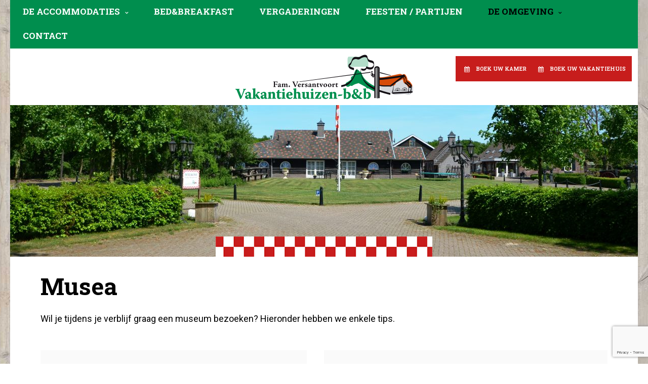

--- FILE ---
content_type: text/html; charset=UTF-8
request_url: https://www.vakantiehuisinbrabant.nl/nuttige-tips/musea/
body_size: 9472
content:
<!DOCTYPE html>
<html lang="en">
  <head>
	<meta charset="utf-8">
    <link rel="stylesheet" href="https://www.vakantiehuisinbrabant.nl/wp-content/themes/versantvoort/css/style.css?v=1768892034" type="text/css" media="screen" />
	<title>Musea Oost-Brabant? Museum, kasteel Gemert, Handel e.o</title>
	<!-- <script src="https://ajax.googleapis.com/ajax/libs/jquery/2.1.4/jquery.min.js"></script> -->
    <link rel="icon" href="/favicon.ico" type="image/x-icon" />
    <meta name="google-site-verification" content="lmJ5r8rMrhDyL6E5oSXnTeZqrhFutBd5idbtqjB7cjk" />
    <meta name='robots' content='index, follow, max-image-preview:large, max-snippet:-1, max-video-preview:-1' />

	<!-- This site is optimized with the Yoast SEO plugin v26.7 - https://yoast.com/wordpress/plugins/seo/ -->
	<meta name="description" content="✅ Wilt u graag tijdens uw verblijf in onze vakantiehuizen een museum bezoeken? Wij hebben we enkele tips voor u." />
	<link rel="canonical" href="https://www.vakantiehuisinbrabant.nl/nuttige-tips/musea/" />
	<meta property="og:locale" content="nl_NL" />
	<meta property="og:type" content="article" />
	<meta property="og:title" content="Musea Oost-Brabant? Museum, kasteel Gemert, Handel e.o" />
	<meta property="og:description" content="✅ Wilt u graag tijdens uw verblijf in onze vakantiehuizen een museum bezoeken? Wij hebben we enkele tips voor u." />
	<meta property="og:url" content="https://www.vakantiehuisinbrabant.nl/nuttige-tips/musea/" />
	<meta property="og:site_name" content="Vakantiehuizen Versantvoort" />
	<meta property="article:modified_time" content="2024-04-04T14:03:57+00:00" />
	<meta name="twitter:card" content="summary_large_image" />
	<script type="application/ld+json" class="yoast-schema-graph">{"@context":"https://schema.org","@graph":[{"@type":"WebPage","@id":"https://www.vakantiehuisinbrabant.nl/nuttige-tips/musea/","url":"https://www.vakantiehuisinbrabant.nl/nuttige-tips/musea/","name":"Musea Oost-Brabant? Museum, kasteel Gemert, Handel e.o","isPartOf":{"@id":"https://www.vakantiehuisinbrabant.nl/#website"},"datePublished":"2016-07-07T08:51:29+00:00","dateModified":"2024-04-04T14:03:57+00:00","description":"✅ Wilt u graag tijdens uw verblijf in onze vakantiehuizen een museum bezoeken? Wij hebben we enkele tips voor u.","breadcrumb":{"@id":"https://www.vakantiehuisinbrabant.nl/nuttige-tips/musea/#breadcrumb"},"inLanguage":"nl-NL","potentialAction":[{"@type":"ReadAction","target":["https://www.vakantiehuisinbrabant.nl/nuttige-tips/musea/"]}]},{"@type":"BreadcrumbList","@id":"https://www.vakantiehuisinbrabant.nl/nuttige-tips/musea/#breadcrumb","itemListElement":[{"@type":"ListItem","position":1,"name":"Home","item":"https://www.vakantiehuisinbrabant.nl/"},{"@type":"ListItem","position":2,"name":"Nuttige tips","item":"https://www.vakantiehuisinbrabant.nl/nuttige-tips/"},{"@type":"ListItem","position":3,"name":"Musea"}]},{"@type":"WebSite","@id":"https://www.vakantiehuisinbrabant.nl/#website","url":"https://www.vakantiehuisinbrabant.nl/","name":"Vakantiehuizen Versantvoort","description":"","potentialAction":[{"@type":"SearchAction","target":{"@type":"EntryPoint","urlTemplate":"https://www.vakantiehuisinbrabant.nl/?s={search_term_string}"},"query-input":{"@type":"PropertyValueSpecification","valueRequired":true,"valueName":"search_term_string"}}],"inLanguage":"nl-NL"}]}</script>
	<!-- / Yoast SEO plugin. -->


<link rel="alternate" title="oEmbed (JSON)" type="application/json+oembed" href="https://www.vakantiehuisinbrabant.nl/wp-json/oembed/1.0/embed?url=https%3A%2F%2Fwww.vakantiehuisinbrabant.nl%2Fnuttige-tips%2Fmusea%2F" />
<link rel="alternate" title="oEmbed (XML)" type="text/xml+oembed" href="https://www.vakantiehuisinbrabant.nl/wp-json/oembed/1.0/embed?url=https%3A%2F%2Fwww.vakantiehuisinbrabant.nl%2Fnuttige-tips%2Fmusea%2F&#038;format=xml" />
<style id='wp-img-auto-sizes-contain-inline-css' type='text/css'>
img:is([sizes=auto i],[sizes^="auto," i]){contain-intrinsic-size:3000px 1500px}
/*# sourceURL=wp-img-auto-sizes-contain-inline-css */
</style>
<style id='wp-emoji-styles-inline-css' type='text/css'>

	img.wp-smiley, img.emoji {
		display: inline !important;
		border: none !important;
		box-shadow: none !important;
		height: 1em !important;
		width: 1em !important;
		margin: 0 0.07em !important;
		vertical-align: -0.1em !important;
		background: none !important;
		padding: 0 !important;
	}
/*# sourceURL=wp-emoji-styles-inline-css */
</style>
<style id='wp-block-library-inline-css' type='text/css'>
:root{--wp-block-synced-color:#7a00df;--wp-block-synced-color--rgb:122,0,223;--wp-bound-block-color:var(--wp-block-synced-color);--wp-editor-canvas-background:#ddd;--wp-admin-theme-color:#007cba;--wp-admin-theme-color--rgb:0,124,186;--wp-admin-theme-color-darker-10:#006ba1;--wp-admin-theme-color-darker-10--rgb:0,107,160.5;--wp-admin-theme-color-darker-20:#005a87;--wp-admin-theme-color-darker-20--rgb:0,90,135;--wp-admin-border-width-focus:2px}@media (min-resolution:192dpi){:root{--wp-admin-border-width-focus:1.5px}}.wp-element-button{cursor:pointer}:root .has-very-light-gray-background-color{background-color:#eee}:root .has-very-dark-gray-background-color{background-color:#313131}:root .has-very-light-gray-color{color:#eee}:root .has-very-dark-gray-color{color:#313131}:root .has-vivid-green-cyan-to-vivid-cyan-blue-gradient-background{background:linear-gradient(135deg,#00d084,#0693e3)}:root .has-purple-crush-gradient-background{background:linear-gradient(135deg,#34e2e4,#4721fb 50%,#ab1dfe)}:root .has-hazy-dawn-gradient-background{background:linear-gradient(135deg,#faaca8,#dad0ec)}:root .has-subdued-olive-gradient-background{background:linear-gradient(135deg,#fafae1,#67a671)}:root .has-atomic-cream-gradient-background{background:linear-gradient(135deg,#fdd79a,#004a59)}:root .has-nightshade-gradient-background{background:linear-gradient(135deg,#330968,#31cdcf)}:root .has-midnight-gradient-background{background:linear-gradient(135deg,#020381,#2874fc)}:root{--wp--preset--font-size--normal:16px;--wp--preset--font-size--huge:42px}.has-regular-font-size{font-size:1em}.has-larger-font-size{font-size:2.625em}.has-normal-font-size{font-size:var(--wp--preset--font-size--normal)}.has-huge-font-size{font-size:var(--wp--preset--font-size--huge)}.has-text-align-center{text-align:center}.has-text-align-left{text-align:left}.has-text-align-right{text-align:right}.has-fit-text{white-space:nowrap!important}#end-resizable-editor-section{display:none}.aligncenter{clear:both}.items-justified-left{justify-content:flex-start}.items-justified-center{justify-content:center}.items-justified-right{justify-content:flex-end}.items-justified-space-between{justify-content:space-between}.screen-reader-text{border:0;clip-path:inset(50%);height:1px;margin:-1px;overflow:hidden;padding:0;position:absolute;width:1px;word-wrap:normal!important}.screen-reader-text:focus{background-color:#ddd;clip-path:none;color:#444;display:block;font-size:1em;height:auto;left:5px;line-height:normal;padding:15px 23px 14px;text-decoration:none;top:5px;width:auto;z-index:100000}html :where(.has-border-color){border-style:solid}html :where([style*=border-top-color]){border-top-style:solid}html :where([style*=border-right-color]){border-right-style:solid}html :where([style*=border-bottom-color]){border-bottom-style:solid}html :where([style*=border-left-color]){border-left-style:solid}html :where([style*=border-width]){border-style:solid}html :where([style*=border-top-width]){border-top-style:solid}html :where([style*=border-right-width]){border-right-style:solid}html :where([style*=border-bottom-width]){border-bottom-style:solid}html :where([style*=border-left-width]){border-left-style:solid}html :where(img[class*=wp-image-]){height:auto;max-width:100%}:where(figure){margin:0 0 1em}html :where(.is-position-sticky){--wp-admin--admin-bar--position-offset:var(--wp-admin--admin-bar--height,0px)}@media screen and (max-width:600px){html :where(.is-position-sticky){--wp-admin--admin-bar--position-offset:0px}}

/*# sourceURL=wp-block-library-inline-css */
</style><style id='global-styles-inline-css' type='text/css'>
:root{--wp--preset--aspect-ratio--square: 1;--wp--preset--aspect-ratio--4-3: 4/3;--wp--preset--aspect-ratio--3-4: 3/4;--wp--preset--aspect-ratio--3-2: 3/2;--wp--preset--aspect-ratio--2-3: 2/3;--wp--preset--aspect-ratio--16-9: 16/9;--wp--preset--aspect-ratio--9-16: 9/16;--wp--preset--color--black: #000000;--wp--preset--color--cyan-bluish-gray: #abb8c3;--wp--preset--color--white: #ffffff;--wp--preset--color--pale-pink: #f78da7;--wp--preset--color--vivid-red: #cf2e2e;--wp--preset--color--luminous-vivid-orange: #ff6900;--wp--preset--color--luminous-vivid-amber: #fcb900;--wp--preset--color--light-green-cyan: #7bdcb5;--wp--preset--color--vivid-green-cyan: #00d084;--wp--preset--color--pale-cyan-blue: #8ed1fc;--wp--preset--color--vivid-cyan-blue: #0693e3;--wp--preset--color--vivid-purple: #9b51e0;--wp--preset--gradient--vivid-cyan-blue-to-vivid-purple: linear-gradient(135deg,rgb(6,147,227) 0%,rgb(155,81,224) 100%);--wp--preset--gradient--light-green-cyan-to-vivid-green-cyan: linear-gradient(135deg,rgb(122,220,180) 0%,rgb(0,208,130) 100%);--wp--preset--gradient--luminous-vivid-amber-to-luminous-vivid-orange: linear-gradient(135deg,rgb(252,185,0) 0%,rgb(255,105,0) 100%);--wp--preset--gradient--luminous-vivid-orange-to-vivid-red: linear-gradient(135deg,rgb(255,105,0) 0%,rgb(207,46,46) 100%);--wp--preset--gradient--very-light-gray-to-cyan-bluish-gray: linear-gradient(135deg,rgb(238,238,238) 0%,rgb(169,184,195) 100%);--wp--preset--gradient--cool-to-warm-spectrum: linear-gradient(135deg,rgb(74,234,220) 0%,rgb(151,120,209) 20%,rgb(207,42,186) 40%,rgb(238,44,130) 60%,rgb(251,105,98) 80%,rgb(254,248,76) 100%);--wp--preset--gradient--blush-light-purple: linear-gradient(135deg,rgb(255,206,236) 0%,rgb(152,150,240) 100%);--wp--preset--gradient--blush-bordeaux: linear-gradient(135deg,rgb(254,205,165) 0%,rgb(254,45,45) 50%,rgb(107,0,62) 100%);--wp--preset--gradient--luminous-dusk: linear-gradient(135deg,rgb(255,203,112) 0%,rgb(199,81,192) 50%,rgb(65,88,208) 100%);--wp--preset--gradient--pale-ocean: linear-gradient(135deg,rgb(255,245,203) 0%,rgb(182,227,212) 50%,rgb(51,167,181) 100%);--wp--preset--gradient--electric-grass: linear-gradient(135deg,rgb(202,248,128) 0%,rgb(113,206,126) 100%);--wp--preset--gradient--midnight: linear-gradient(135deg,rgb(2,3,129) 0%,rgb(40,116,252) 100%);--wp--preset--font-size--small: 13px;--wp--preset--font-size--medium: 20px;--wp--preset--font-size--large: 36px;--wp--preset--font-size--x-large: 42px;--wp--preset--spacing--20: 0.44rem;--wp--preset--spacing--30: 0.67rem;--wp--preset--spacing--40: 1rem;--wp--preset--spacing--50: 1.5rem;--wp--preset--spacing--60: 2.25rem;--wp--preset--spacing--70: 3.38rem;--wp--preset--spacing--80: 5.06rem;--wp--preset--shadow--natural: 6px 6px 9px rgba(0, 0, 0, 0.2);--wp--preset--shadow--deep: 12px 12px 50px rgba(0, 0, 0, 0.4);--wp--preset--shadow--sharp: 6px 6px 0px rgba(0, 0, 0, 0.2);--wp--preset--shadow--outlined: 6px 6px 0px -3px rgb(255, 255, 255), 6px 6px rgb(0, 0, 0);--wp--preset--shadow--crisp: 6px 6px 0px rgb(0, 0, 0);}:where(.is-layout-flex){gap: 0.5em;}:where(.is-layout-grid){gap: 0.5em;}body .is-layout-flex{display: flex;}.is-layout-flex{flex-wrap: wrap;align-items: center;}.is-layout-flex > :is(*, div){margin: 0;}body .is-layout-grid{display: grid;}.is-layout-grid > :is(*, div){margin: 0;}:where(.wp-block-columns.is-layout-flex){gap: 2em;}:where(.wp-block-columns.is-layout-grid){gap: 2em;}:where(.wp-block-post-template.is-layout-flex){gap: 1.25em;}:where(.wp-block-post-template.is-layout-grid){gap: 1.25em;}.has-black-color{color: var(--wp--preset--color--black) !important;}.has-cyan-bluish-gray-color{color: var(--wp--preset--color--cyan-bluish-gray) !important;}.has-white-color{color: var(--wp--preset--color--white) !important;}.has-pale-pink-color{color: var(--wp--preset--color--pale-pink) !important;}.has-vivid-red-color{color: var(--wp--preset--color--vivid-red) !important;}.has-luminous-vivid-orange-color{color: var(--wp--preset--color--luminous-vivid-orange) !important;}.has-luminous-vivid-amber-color{color: var(--wp--preset--color--luminous-vivid-amber) !important;}.has-light-green-cyan-color{color: var(--wp--preset--color--light-green-cyan) !important;}.has-vivid-green-cyan-color{color: var(--wp--preset--color--vivid-green-cyan) !important;}.has-pale-cyan-blue-color{color: var(--wp--preset--color--pale-cyan-blue) !important;}.has-vivid-cyan-blue-color{color: var(--wp--preset--color--vivid-cyan-blue) !important;}.has-vivid-purple-color{color: var(--wp--preset--color--vivid-purple) !important;}.has-black-background-color{background-color: var(--wp--preset--color--black) !important;}.has-cyan-bluish-gray-background-color{background-color: var(--wp--preset--color--cyan-bluish-gray) !important;}.has-white-background-color{background-color: var(--wp--preset--color--white) !important;}.has-pale-pink-background-color{background-color: var(--wp--preset--color--pale-pink) !important;}.has-vivid-red-background-color{background-color: var(--wp--preset--color--vivid-red) !important;}.has-luminous-vivid-orange-background-color{background-color: var(--wp--preset--color--luminous-vivid-orange) !important;}.has-luminous-vivid-amber-background-color{background-color: var(--wp--preset--color--luminous-vivid-amber) !important;}.has-light-green-cyan-background-color{background-color: var(--wp--preset--color--light-green-cyan) !important;}.has-vivid-green-cyan-background-color{background-color: var(--wp--preset--color--vivid-green-cyan) !important;}.has-pale-cyan-blue-background-color{background-color: var(--wp--preset--color--pale-cyan-blue) !important;}.has-vivid-cyan-blue-background-color{background-color: var(--wp--preset--color--vivid-cyan-blue) !important;}.has-vivid-purple-background-color{background-color: var(--wp--preset--color--vivid-purple) !important;}.has-black-border-color{border-color: var(--wp--preset--color--black) !important;}.has-cyan-bluish-gray-border-color{border-color: var(--wp--preset--color--cyan-bluish-gray) !important;}.has-white-border-color{border-color: var(--wp--preset--color--white) !important;}.has-pale-pink-border-color{border-color: var(--wp--preset--color--pale-pink) !important;}.has-vivid-red-border-color{border-color: var(--wp--preset--color--vivid-red) !important;}.has-luminous-vivid-orange-border-color{border-color: var(--wp--preset--color--luminous-vivid-orange) !important;}.has-luminous-vivid-amber-border-color{border-color: var(--wp--preset--color--luminous-vivid-amber) !important;}.has-light-green-cyan-border-color{border-color: var(--wp--preset--color--light-green-cyan) !important;}.has-vivid-green-cyan-border-color{border-color: var(--wp--preset--color--vivid-green-cyan) !important;}.has-pale-cyan-blue-border-color{border-color: var(--wp--preset--color--pale-cyan-blue) !important;}.has-vivid-cyan-blue-border-color{border-color: var(--wp--preset--color--vivid-cyan-blue) !important;}.has-vivid-purple-border-color{border-color: var(--wp--preset--color--vivid-purple) !important;}.has-vivid-cyan-blue-to-vivid-purple-gradient-background{background: var(--wp--preset--gradient--vivid-cyan-blue-to-vivid-purple) !important;}.has-light-green-cyan-to-vivid-green-cyan-gradient-background{background: var(--wp--preset--gradient--light-green-cyan-to-vivid-green-cyan) !important;}.has-luminous-vivid-amber-to-luminous-vivid-orange-gradient-background{background: var(--wp--preset--gradient--luminous-vivid-amber-to-luminous-vivid-orange) !important;}.has-luminous-vivid-orange-to-vivid-red-gradient-background{background: var(--wp--preset--gradient--luminous-vivid-orange-to-vivid-red) !important;}.has-very-light-gray-to-cyan-bluish-gray-gradient-background{background: var(--wp--preset--gradient--very-light-gray-to-cyan-bluish-gray) !important;}.has-cool-to-warm-spectrum-gradient-background{background: var(--wp--preset--gradient--cool-to-warm-spectrum) !important;}.has-blush-light-purple-gradient-background{background: var(--wp--preset--gradient--blush-light-purple) !important;}.has-blush-bordeaux-gradient-background{background: var(--wp--preset--gradient--blush-bordeaux) !important;}.has-luminous-dusk-gradient-background{background: var(--wp--preset--gradient--luminous-dusk) !important;}.has-pale-ocean-gradient-background{background: var(--wp--preset--gradient--pale-ocean) !important;}.has-electric-grass-gradient-background{background: var(--wp--preset--gradient--electric-grass) !important;}.has-midnight-gradient-background{background: var(--wp--preset--gradient--midnight) !important;}.has-small-font-size{font-size: var(--wp--preset--font-size--small) !important;}.has-medium-font-size{font-size: var(--wp--preset--font-size--medium) !important;}.has-large-font-size{font-size: var(--wp--preset--font-size--large) !important;}.has-x-large-font-size{font-size: var(--wp--preset--font-size--x-large) !important;}
/*# sourceURL=global-styles-inline-css */
</style>

<style id='classic-theme-styles-inline-css' type='text/css'>
/*! This file is auto-generated */
.wp-block-button__link{color:#fff;background-color:#32373c;border-radius:9999px;box-shadow:none;text-decoration:none;padding:calc(.667em + 2px) calc(1.333em + 2px);font-size:1.125em}.wp-block-file__button{background:#32373c;color:#fff;text-decoration:none}
/*# sourceURL=/wp-includes/css/classic-themes.min.css */
</style>
<link rel='stylesheet' id='contact-form-7-css' href='https://www.vakantiehuisinbrabant.nl/wp-content/plugins/contact-form-7/includes/css/styles.css?ver=6.1.4' type='text/css' media='all' />
<link rel='stylesheet' id='icons_css-css' href='https://www.vakantiehuisinbrabant.nl/wp-content/plugins/google-reviews/css/icons.css?ver=1.0.0' type='text/css' media='all' />
<link rel='stylesheet' id='style_css-css' href='https://www.vakantiehuisinbrabant.nl/wp-content/plugins/google-reviews/css/style.css?ver=1.0.0' type='text/css' media='all' />
<link rel="https://api.w.org/" href="https://www.vakantiehuisinbrabant.nl/wp-json/" /><link rel="alternate" title="JSON" type="application/json" href="https://www.vakantiehuisinbrabant.nl/wp-json/wp/v2/pages/160" /><link rel="EditURI" type="application/rsd+xml" title="RSD" href="https://www.vakantiehuisinbrabant.nl/xmlrpc.php?rsd" />

<link rel='shortlink' href='https://www.vakantiehuisinbrabant.nl/?p=160' />
        <!-- Google Tag Manager -->
        <script>(function(w,d,s,l,i){w[l]=w[l]||[];w[l].push({'gtm.start':
        new Date().getTime(),event:'gtm.js'});var f=d.getElementsByTagName(s)[0],
        j=d.createElement(s),dl=l!='dataLayer'?'&l='+l:'';j.async=true;j.src=
        'https://www.googletagmanager.com/gtm.js?id='+i+dl;f.parentNode.insertBefore(j,f);
        })(window,document,'script','dataLayer','GTM-T69PR5D');</script>
        <!-- End Google Tag Manager -->
      </head>
  
<body class="wp-singular page-template page-template-omgeving page-template-omgeving-php page page-id-160 page-child parent-pageid-15 wp-theme-versantvoort">

<div class="wrapper">
    <header>
        <div id="menu">
            <div class="menu-hoofdmenu-container"><ul id="menu-hoofdmenu" class="menu"><li id="menu-item-12337" class="menu-item menu-item-type-post_type menu-item-object-page menu-item-has-children menu-item-12337"><a href="https://www.vakantiehuisinbrabant.nl/de-accommodaties/">De accommodaties</a>
<ul class="sub-menu">
	<li id="menu-item-12335" class="menu-item menu-item-type-post_type menu-item-object-page menu-item-12335"><a href="https://www.vakantiehuisinbrabant.nl/de-accommodaties/t-heerenhof/">’t Heerenhof</a></li>
	<li id="menu-item-503" class="menu-item menu-item-type-post_type menu-item-object-page menu-item-503"><a href="https://www.vakantiehuisinbrabant.nl/de-accommodaties/t-heerenhuijs/">’t Heerenhuijs</a></li>
	<li id="menu-item-136" class="menu-item menu-item-type-post_type menu-item-object-page menu-item-136"><a href="https://www.vakantiehuisinbrabant.nl/de-accommodaties/t-heerenbosch/">’t Heerenbosch</a></li>
	<li id="menu-item-143" class="menu-item menu-item-type-post_type menu-item-object-page menu-item-143"><a href="https://www.vakantiehuisinbrabant.nl/de-accommodaties/de-hooischuur/">De Hooischuur</a></li>
	<li id="menu-item-49" class="menu-item menu-item-type-post_type menu-item-object-page menu-item-49"><a href="https://www.vakantiehuisinbrabant.nl/de-accommodaties/de-groenevelden/">De Groenevelden</a></li>
	<li id="menu-item-142" class="menu-item menu-item-type-post_type menu-item-object-page menu-item-142"><a href="https://www.vakantiehuisinbrabant.nl/de-accommodaties/de-heerevelden/">De Heerevelden</a></li>
</ul>
</li>
<li id="menu-item-12533" class="menu-item menu-item-type-post_type menu-item-object-page menu-item-12533"><a href="https://www.vakantiehuisinbrabant.nl/bed-and-breakfast/">Bed&#038;Breakfast</a></li>
<li id="menu-item-20" class="menu-item menu-item-type-post_type menu-item-object-page menu-item-20"><a href="https://www.vakantiehuisinbrabant.nl/vergaderingen/">Vergaderingen</a></li>
<li id="menu-item-21" class="menu-item menu-item-type-post_type menu-item-object-page menu-item-21"><a href="https://www.vakantiehuisinbrabant.nl/feesten-partijen/">Feesten / partijen</a></li>
<li id="menu-item-72" class="menu-item menu-item-type-custom menu-item-object-custom current-menu-ancestor current-menu-parent menu-item-has-children menu-item-72"><a href="#">De omgeving</a>
<ul class="sub-menu">
	<li id="menu-item-73" class="menu-item menu-item-type-post_type menu-item-object-page menu-item-73"><a href="https://www.vakantiehuisinbrabant.nl/nuttige-tips/activiteiten/">Activiteiten</a></li>
	<li id="menu-item-81" class="menu-item menu-item-type-post_type menu-item-object-page menu-item-81"><a href="https://www.vakantiehuisinbrabant.nl/nuttige-tips/natuur-in-brabant/">Natuur in Brabant</a></li>
	<li id="menu-item-174" class="menu-item menu-item-type-post_type menu-item-object-page current-menu-item page_item page-item-160 current_page_item menu-item-174"><a href="https://www.vakantiehuisinbrabant.nl/nuttige-tips/musea/" aria-current="page">Musea</a></li>
	<li id="menu-item-173" class="menu-item menu-item-type-post_type menu-item-object-page menu-item-173"><a href="https://www.vakantiehuisinbrabant.nl/nuttige-tips/fietsen-in-brabant/">Fietsen in Brabant</a></li>
	<li id="menu-item-172" class="menu-item menu-item-type-post_type menu-item-object-page menu-item-172"><a href="https://www.vakantiehuisinbrabant.nl/nuttige-tips/supermarktenencatering/">Restaurants en catering</a></li>
	<li id="menu-item-171" class="menu-item menu-item-type-post_type menu-item-object-page menu-item-171"><a href="https://www.vakantiehuisinbrabant.nl/nuttige-tips/theater/">Theater</a></li>
</ul>
</li>
<li id="menu-item-23" class="menu-item menu-item-type-post_type menu-item-object-page menu-item-23"><a href="https://www.vakantiehuisinbrabant.nl/contact/">Contact</a></li>
</ul></div>        </div>
        <div class="container">
            <a href="/" id="logo"></a>
			<a href="https://reservations.cubilis.eu/vakantiehuizen-versantvoort-handel/Rooms/GeneralAvailability" target="blank" id="phone" class="btn btn-room">Boek uw kamer</a>
            <a href="https://reservations.cubilis.eu/vakantiehuizen-versantvoort-handel?language=nl-NL" target="blank" id="phone" class="btn btn-house">Boek uw vakantiehuis</a>
        </div>
        		        <div id="headerphoto" style="background:url(https://www.vakantiehuisinbrabant.nl/wp-content/uploads/2016/07/DSC_0273-kopie-1240x468.jpg) center no-repeat; background-size:cover;" class="margin35">
        	<div class="headertitle">
            	            </div>
            <div class="border"><img src="https://www.vakantiehuisinbrabant.nl/wp-content/themes/versantvoort/images/border.jpg"></div>
        </div>
            </header>
    <content>
    	<div class="container">
             <h1>Musea</h1>             <div class=" margin50">
                 <p>Wil je tijdens je verblijf graag een museum bezoeken? Hieronder hebben we enkele tips.</p>
             </div>
                   </div>
        
			                <div id="activities">
                	<div class="container">
						                            
                            <div class="col50 margin35">
                                <div class="content">
                                     <h2>Het Boerenbondsmuseum Gemert</h2>                                 	                                     <p>Het Boerenbondsmusuem Gemert, biedt een unieke combinatie van bezienswaardigheden die u nergens in Nederland binnen één museum vindt:</p>
<ul>
<li>Het boerderijgedeelte met levende dieren zoals die waren gehuisvest rond 1900, een bijenhal, een kinderboerderij en een handkracht-boterfabriek;</li>
<li>Permanente en wisselende tentoonstellingen;</li>
<li>Tuinen en akkers die zijn ingericht en bewerkt zoals in het begin van vorige eeuw;</li>
<li>Een veldkapel aan het karrenspoor;</li>
<li>Een heus dorpsplein met daaraan gelegen een schop.</li>
</ul>
                                      <a href="http://www.boerenbondsmuseum.nl" target="_blank" class="btn">Meer informatie</a> <br>                                    <span>Tel. (0492)36 64 44</span>                                </div>
                            </div>
                            
                            							   
                            
                                                    
                            <div class="col50 margin35">
                                <div class="content">
                                     <h2> Kasteel in Gemert</h2>                                 	                                     <p>Het Kasteel van Gemert is een kasteel dat zich bevindt in het centrum van Gemert. De bouw van dit kasteel is begonnen in 1391. Het werd bewoond door de ridders van de Duitse Orde en het is gebouwd in opdracht van de Commandeur Hendrik Reinaart van Husen.</p>
                                      <a href="http://www.kasteelgemert.nl/cms2/" target="_blank" class="btn">Meer informatie</a> <br>                                                                    </div>
                            </div>
                            
                            							 </div><div class="container">   
                            
                                                    
                            <div class="col50 margin35">
                                <div class="content">
                                     <h2>Klokkenmuseum Asten</h2>                                 	                                     <p>Het museum heeft de grootste collectie luidklokken en beiaarden (klokkenspellen) ter wereld. In een tijdlijn volgt u alle thema&#8217;s die met de klok te maken hebben. Vanaf de oorsprong en het luiden van de klok tot en met het klokkengieten, klinken als een klok, uurwerken en beiaarden. In de fraaie grote zaal zijn de &#8220;Klokken van de wereld&#8221; geëxposeerd met schitterende exemplaren uit alle werelddelen.</p>
                                      <a href="http://www.museumklokenpeel.nl/nl/" target="_blank" class="btn">Meer informatie</a> <br>                                    <span>Tel. 0493-691865</span>                                </div>
                            </div>
                            
                            							   
                            
                                                    
                            <div class="col50 margin35">
                                <div class="content">
                                     <h2> Museum voor Religieuze Kunst Uden</h2>                                 	                                     <p>Het &#8220;Museum voor Religieuze Kunst&#8221; werd in 1973 opgericht. De toen nog bescheiden collectie werd tentoongesteld in een vrijgemaakte vleugel van de abdij Maria Refugie van de zusters Birgittinessen aan de rand van Uden. In de loop der jaren is de collectie expansief gegroeid, werd het museum diverse malen uitgebreid en verrijkt met een kruidentuin.</p>
                                      <a href="http://www.museumvoorreligieuzekunst.nl/" target="_blank" class="btn">Meer informatie</a> <br>                                    <span>Tel. 0413-263431</span>                                </div>
                            </div>
                            
                            							 </div><div class="container">   
                            
                                                    
                            <div class="col50 margin35">
                                <div class="content">
                                     <h2>Oorlogsmuseum Overloon</h2>                                 	                                     <p>Oorlog hoort in het museum. Dat is het motto van het Nationaal Oorlogs- en Verzetsmuseum, dat één van de twee thema-musea van het Liberty Park is. In het Nationaal Oorlogs- en Verzetsmuseum wordt de geschiedenis van de Tweede Wereldoorlog gepresenteerd.</p>
                                      <a href="https://www.oorlogsmuseum.nl/" target="_blank" class="btn">Meer informatie</a> <br>                                    <span>Tel. 0478-641820</span>                                </div>
                            </div>
                            
                            							   
                            
                                        </div>
                    </div>
    </content>
					
	<footer>
        <div class="container">
            <div class="col50">
                <h5>Menu</h5>
				<div class="menu-hoofdmenu-container"><ul id="menu-hoofdmenu-1" class="menu"><li class="menu-item menu-item-type-post_type menu-item-object-page menu-item-has-children menu-item-12337"><a href="https://www.vakantiehuisinbrabant.nl/de-accommodaties/">De accommodaties</a>
<ul class="sub-menu">
	<li class="menu-item menu-item-type-post_type menu-item-object-page menu-item-12335"><a href="https://www.vakantiehuisinbrabant.nl/de-accommodaties/t-heerenhof/">’t Heerenhof</a></li>
	<li class="menu-item menu-item-type-post_type menu-item-object-page menu-item-503"><a href="https://www.vakantiehuisinbrabant.nl/de-accommodaties/t-heerenhuijs/">’t Heerenhuijs</a></li>
	<li class="menu-item menu-item-type-post_type menu-item-object-page menu-item-136"><a href="https://www.vakantiehuisinbrabant.nl/de-accommodaties/t-heerenbosch/">’t Heerenbosch</a></li>
	<li class="menu-item menu-item-type-post_type menu-item-object-page menu-item-143"><a href="https://www.vakantiehuisinbrabant.nl/de-accommodaties/de-hooischuur/">De Hooischuur</a></li>
	<li class="menu-item menu-item-type-post_type menu-item-object-page menu-item-49"><a href="https://www.vakantiehuisinbrabant.nl/de-accommodaties/de-groenevelden/">De Groenevelden</a></li>
	<li class="menu-item menu-item-type-post_type menu-item-object-page menu-item-142"><a href="https://www.vakantiehuisinbrabant.nl/de-accommodaties/de-heerevelden/">De Heerevelden</a></li>
</ul>
</li>
<li class="menu-item menu-item-type-post_type menu-item-object-page menu-item-12533"><a href="https://www.vakantiehuisinbrabant.nl/bed-and-breakfast/">Bed&#038;Breakfast</a></li>
<li class="menu-item menu-item-type-post_type menu-item-object-page menu-item-20"><a href="https://www.vakantiehuisinbrabant.nl/vergaderingen/">Vergaderingen</a></li>
<li class="menu-item menu-item-type-post_type menu-item-object-page menu-item-21"><a href="https://www.vakantiehuisinbrabant.nl/feesten-partijen/">Feesten / partijen</a></li>
<li class="menu-item menu-item-type-custom menu-item-object-custom current-menu-ancestor current-menu-parent menu-item-has-children menu-item-72"><a href="#">De omgeving</a>
<ul class="sub-menu">
	<li class="menu-item menu-item-type-post_type menu-item-object-page menu-item-73"><a href="https://www.vakantiehuisinbrabant.nl/nuttige-tips/activiteiten/">Activiteiten</a></li>
	<li class="menu-item menu-item-type-post_type menu-item-object-page menu-item-81"><a href="https://www.vakantiehuisinbrabant.nl/nuttige-tips/natuur-in-brabant/">Natuur in Brabant</a></li>
	<li class="menu-item menu-item-type-post_type menu-item-object-page current-menu-item page_item page-item-160 current_page_item menu-item-174"><a href="https://www.vakantiehuisinbrabant.nl/nuttige-tips/musea/" aria-current="page">Musea</a></li>
	<li class="menu-item menu-item-type-post_type menu-item-object-page menu-item-173"><a href="https://www.vakantiehuisinbrabant.nl/nuttige-tips/fietsen-in-brabant/">Fietsen in Brabant</a></li>
	<li class="menu-item menu-item-type-post_type menu-item-object-page menu-item-172"><a href="https://www.vakantiehuisinbrabant.nl/nuttige-tips/supermarktenencatering/">Restaurants en catering</a></li>
	<li class="menu-item menu-item-type-post_type menu-item-object-page menu-item-171"><a href="https://www.vakantiehuisinbrabant.nl/nuttige-tips/theater/">Theater</a></li>
</ul>
</li>
<li class="menu-item menu-item-type-post_type menu-item-object-page menu-item-23"><a href="https://www.vakantiehuisinbrabant.nl/contact/">Contact</a></li>
</ul></div>				<a href="https://www.vakantiehuisinbrabant.nl/privacybeleid/">Privacybeleid</a>
            </div>
            <div class="col50">
                <h5>Contactgegevens</h5>
                <div class="col50">
                    Vakantiehuizen B&amp;B<br />
Familie Versantvoort<br />
Gagelweg 4 <br />
5423 VR Handel                </div>
                <div class="col50">
                    <p>
                    <span>T:</span> (0031) 0492 321464<br>
                    <span>E:</span> <a href="mailto:info@vakantiehuisinbrabant.nl   ">info@vakantiehuisinbrabant.nl   </a>                                           
                    </p>
                    <p>KvK 17154806</p>
                </div>
                <a href="https://www.facebook.com/vakantiehuisinbrabant/" class="facebook" target="_blank"><i class="fa fa-facebook-official" aria-hidden="true"></i></a>
            </div>
        </div>
    </footer>
</div>

<script src="https://ajax.googleapis.com/ajax/libs/jquery/2.1.4/jquery.min.js"></script>
<script src="https://www.vakantiehuisinbrabant.nl/wp-content/themes/versantvoort/js/jquery.cycle2.min.js"></script>
<script src="https://www.vakantiehuisinbrabant.nl/wp-content/themes/versantvoort/js/jquery.cycle2.center.min.js"></script>
<script src="https://www.vakantiehuisinbrabant.nl/wp-content/themes/versantvoort/js/jquery.swipebox.js"></script>
<script type="text/javascript">
$( document ).ready(function() {
		$( '.swipebox' ).swipebox();
  });
</script>

    <script type="speculationrules">
{"prefetch":[{"source":"document","where":{"and":[{"href_matches":"/*"},{"not":{"href_matches":["/wp-*.php","/wp-admin/*","/wp-content/uploads/*","/wp-content/*","/wp-content/plugins/*","/wp-content/themes/versantvoort/*","/*\\?(.+)"]}},{"not":{"selector_matches":"a[rel~=\"nofollow\"]"}},{"not":{"selector_matches":".no-prefetch, .no-prefetch a"}}]},"eagerness":"conservative"}]}
</script>
<script type="text/javascript" src="https://www.vakantiehuisinbrabant.nl/wp-includes/js/dist/hooks.min.js?ver=dd5603f07f9220ed27f1" id="wp-hooks-js"></script>
<script type="text/javascript" src="https://www.vakantiehuisinbrabant.nl/wp-includes/js/dist/i18n.min.js?ver=c26c3dc7bed366793375" id="wp-i18n-js"></script>
<script type="text/javascript" id="wp-i18n-js-after">
/* <![CDATA[ */
wp.i18n.setLocaleData( { 'text direction\u0004ltr': [ 'ltr' ] } );
//# sourceURL=wp-i18n-js-after
/* ]]> */
</script>
<script type="text/javascript" src="https://www.vakantiehuisinbrabant.nl/wp-content/plugins/contact-form-7/includes/swv/js/index.js?ver=6.1.4" id="swv-js"></script>
<script type="text/javascript" id="contact-form-7-js-translations">
/* <![CDATA[ */
( function( domain, translations ) {
	var localeData = translations.locale_data[ domain ] || translations.locale_data.messages;
	localeData[""].domain = domain;
	wp.i18n.setLocaleData( localeData, domain );
} )( "contact-form-7", {"translation-revision-date":"2025-11-30 09:13:36+0000","generator":"GlotPress\/4.0.3","domain":"messages","locale_data":{"messages":{"":{"domain":"messages","plural-forms":"nplurals=2; plural=n != 1;","lang":"nl"},"This contact form is placed in the wrong place.":["Dit contactformulier staat op de verkeerde plek."],"Error:":["Fout:"]}},"comment":{"reference":"includes\/js\/index.js"}} );
//# sourceURL=contact-form-7-js-translations
/* ]]> */
</script>
<script type="text/javascript" id="contact-form-7-js-before">
/* <![CDATA[ */
var wpcf7 = {
    "api": {
        "root": "https:\/\/www.vakantiehuisinbrabant.nl\/wp-json\/",
        "namespace": "contact-form-7\/v1"
    }
};
//# sourceURL=contact-form-7-js-before
/* ]]> */
</script>
<script type="text/javascript" src="https://www.vakantiehuisinbrabant.nl/wp-content/plugins/contact-form-7/includes/js/index.js?ver=6.1.4" id="contact-form-7-js"></script>
<script type="text/javascript" src="https://www.google.com/recaptcha/api.js?render=6Lc6QeUhAAAAAIhAb9fZ9KJFGQT1NNz1MWJ1__bF&amp;ver=3.0" id="google-recaptcha-js"></script>
<script type="text/javascript" src="https://www.vakantiehuisinbrabant.nl/wp-includes/js/dist/vendor/wp-polyfill.min.js?ver=3.15.0" id="wp-polyfill-js"></script>
<script type="text/javascript" id="wpcf7-recaptcha-js-before">
/* <![CDATA[ */
var wpcf7_recaptcha = {
    "sitekey": "6Lc6QeUhAAAAAIhAb9fZ9KJFGQT1NNz1MWJ1__bF",
    "actions": {
        "homepage": "homepage",
        "contactform": "contactform"
    }
};
//# sourceURL=wpcf7-recaptcha-js-before
/* ]]> */
</script>
<script type="text/javascript" src="https://www.vakantiehuisinbrabant.nl/wp-content/plugins/contact-form-7/modules/recaptcha/index.js?ver=6.1.4" id="wpcf7-recaptcha-js"></script>
<script id="wp-emoji-settings" type="application/json">
{"baseUrl":"https://s.w.org/images/core/emoji/17.0.2/72x72/","ext":".png","svgUrl":"https://s.w.org/images/core/emoji/17.0.2/svg/","svgExt":".svg","source":{"concatemoji":"https://www.vakantiehuisinbrabant.nl/wp-includes/js/wp-emoji-release.min.js?ver=6.9"}}
</script>
<script type="module">
/* <![CDATA[ */
/*! This file is auto-generated */
const a=JSON.parse(document.getElementById("wp-emoji-settings").textContent),o=(window._wpemojiSettings=a,"wpEmojiSettingsSupports"),s=["flag","emoji"];function i(e){try{var t={supportTests:e,timestamp:(new Date).valueOf()};sessionStorage.setItem(o,JSON.stringify(t))}catch(e){}}function c(e,t,n){e.clearRect(0,0,e.canvas.width,e.canvas.height),e.fillText(t,0,0);t=new Uint32Array(e.getImageData(0,0,e.canvas.width,e.canvas.height).data);e.clearRect(0,0,e.canvas.width,e.canvas.height),e.fillText(n,0,0);const a=new Uint32Array(e.getImageData(0,0,e.canvas.width,e.canvas.height).data);return t.every((e,t)=>e===a[t])}function p(e,t){e.clearRect(0,0,e.canvas.width,e.canvas.height),e.fillText(t,0,0);var n=e.getImageData(16,16,1,1);for(let e=0;e<n.data.length;e++)if(0!==n.data[e])return!1;return!0}function u(e,t,n,a){switch(t){case"flag":return n(e,"\ud83c\udff3\ufe0f\u200d\u26a7\ufe0f","\ud83c\udff3\ufe0f\u200b\u26a7\ufe0f")?!1:!n(e,"\ud83c\udde8\ud83c\uddf6","\ud83c\udde8\u200b\ud83c\uddf6")&&!n(e,"\ud83c\udff4\udb40\udc67\udb40\udc62\udb40\udc65\udb40\udc6e\udb40\udc67\udb40\udc7f","\ud83c\udff4\u200b\udb40\udc67\u200b\udb40\udc62\u200b\udb40\udc65\u200b\udb40\udc6e\u200b\udb40\udc67\u200b\udb40\udc7f");case"emoji":return!a(e,"\ud83e\u1fac8")}return!1}function f(e,t,n,a){let r;const o=(r="undefined"!=typeof WorkerGlobalScope&&self instanceof WorkerGlobalScope?new OffscreenCanvas(300,150):document.createElement("canvas")).getContext("2d",{willReadFrequently:!0}),s=(o.textBaseline="top",o.font="600 32px Arial",{});return e.forEach(e=>{s[e]=t(o,e,n,a)}),s}function r(e){var t=document.createElement("script");t.src=e,t.defer=!0,document.head.appendChild(t)}a.supports={everything:!0,everythingExceptFlag:!0},new Promise(t=>{let n=function(){try{var e=JSON.parse(sessionStorage.getItem(o));if("object"==typeof e&&"number"==typeof e.timestamp&&(new Date).valueOf()<e.timestamp+604800&&"object"==typeof e.supportTests)return e.supportTests}catch(e){}return null}();if(!n){if("undefined"!=typeof Worker&&"undefined"!=typeof OffscreenCanvas&&"undefined"!=typeof URL&&URL.createObjectURL&&"undefined"!=typeof Blob)try{var e="postMessage("+f.toString()+"("+[JSON.stringify(s),u.toString(),c.toString(),p.toString()].join(",")+"));",a=new Blob([e],{type:"text/javascript"});const r=new Worker(URL.createObjectURL(a),{name:"wpTestEmojiSupports"});return void(r.onmessage=e=>{i(n=e.data),r.terminate(),t(n)})}catch(e){}i(n=f(s,u,c,p))}t(n)}).then(e=>{for(const n in e)a.supports[n]=e[n],a.supports.everything=a.supports.everything&&a.supports[n],"flag"!==n&&(a.supports.everythingExceptFlag=a.supports.everythingExceptFlag&&a.supports[n]);var t;a.supports.everythingExceptFlag=a.supports.everythingExceptFlag&&!a.supports.flag,a.supports.everything||((t=a.source||{}).concatemoji?r(t.concatemoji):t.wpemoji&&t.twemoji&&(r(t.twemoji),r(t.wpemoji)))});
//# sourceURL=https://www.vakantiehuisinbrabant.nl/wp-includes/js/wp-emoji-loader.min.js
/* ]]> */
</script>
    </body>
</html>	

--- FILE ---
content_type: text/html; charset=utf-8
request_url: https://www.google.com/recaptcha/api2/anchor?ar=1&k=6Lc6QeUhAAAAAIhAb9fZ9KJFGQT1NNz1MWJ1__bF&co=aHR0cHM6Ly93d3cudmFrYW50aWVodWlzaW5icmFiYW50Lm5sOjQ0Mw..&hl=en&v=PoyoqOPhxBO7pBk68S4YbpHZ&size=invisible&anchor-ms=20000&execute-ms=30000&cb=ag6r5y2tavcp
body_size: 48791
content:
<!DOCTYPE HTML><html dir="ltr" lang="en"><head><meta http-equiv="Content-Type" content="text/html; charset=UTF-8">
<meta http-equiv="X-UA-Compatible" content="IE=edge">
<title>reCAPTCHA</title>
<style type="text/css">
/* cyrillic-ext */
@font-face {
  font-family: 'Roboto';
  font-style: normal;
  font-weight: 400;
  font-stretch: 100%;
  src: url(//fonts.gstatic.com/s/roboto/v48/KFO7CnqEu92Fr1ME7kSn66aGLdTylUAMa3GUBHMdazTgWw.woff2) format('woff2');
  unicode-range: U+0460-052F, U+1C80-1C8A, U+20B4, U+2DE0-2DFF, U+A640-A69F, U+FE2E-FE2F;
}
/* cyrillic */
@font-face {
  font-family: 'Roboto';
  font-style: normal;
  font-weight: 400;
  font-stretch: 100%;
  src: url(//fonts.gstatic.com/s/roboto/v48/KFO7CnqEu92Fr1ME7kSn66aGLdTylUAMa3iUBHMdazTgWw.woff2) format('woff2');
  unicode-range: U+0301, U+0400-045F, U+0490-0491, U+04B0-04B1, U+2116;
}
/* greek-ext */
@font-face {
  font-family: 'Roboto';
  font-style: normal;
  font-weight: 400;
  font-stretch: 100%;
  src: url(//fonts.gstatic.com/s/roboto/v48/KFO7CnqEu92Fr1ME7kSn66aGLdTylUAMa3CUBHMdazTgWw.woff2) format('woff2');
  unicode-range: U+1F00-1FFF;
}
/* greek */
@font-face {
  font-family: 'Roboto';
  font-style: normal;
  font-weight: 400;
  font-stretch: 100%;
  src: url(//fonts.gstatic.com/s/roboto/v48/KFO7CnqEu92Fr1ME7kSn66aGLdTylUAMa3-UBHMdazTgWw.woff2) format('woff2');
  unicode-range: U+0370-0377, U+037A-037F, U+0384-038A, U+038C, U+038E-03A1, U+03A3-03FF;
}
/* math */
@font-face {
  font-family: 'Roboto';
  font-style: normal;
  font-weight: 400;
  font-stretch: 100%;
  src: url(//fonts.gstatic.com/s/roboto/v48/KFO7CnqEu92Fr1ME7kSn66aGLdTylUAMawCUBHMdazTgWw.woff2) format('woff2');
  unicode-range: U+0302-0303, U+0305, U+0307-0308, U+0310, U+0312, U+0315, U+031A, U+0326-0327, U+032C, U+032F-0330, U+0332-0333, U+0338, U+033A, U+0346, U+034D, U+0391-03A1, U+03A3-03A9, U+03B1-03C9, U+03D1, U+03D5-03D6, U+03F0-03F1, U+03F4-03F5, U+2016-2017, U+2034-2038, U+203C, U+2040, U+2043, U+2047, U+2050, U+2057, U+205F, U+2070-2071, U+2074-208E, U+2090-209C, U+20D0-20DC, U+20E1, U+20E5-20EF, U+2100-2112, U+2114-2115, U+2117-2121, U+2123-214F, U+2190, U+2192, U+2194-21AE, U+21B0-21E5, U+21F1-21F2, U+21F4-2211, U+2213-2214, U+2216-22FF, U+2308-230B, U+2310, U+2319, U+231C-2321, U+2336-237A, U+237C, U+2395, U+239B-23B7, U+23D0, U+23DC-23E1, U+2474-2475, U+25AF, U+25B3, U+25B7, U+25BD, U+25C1, U+25CA, U+25CC, U+25FB, U+266D-266F, U+27C0-27FF, U+2900-2AFF, U+2B0E-2B11, U+2B30-2B4C, U+2BFE, U+3030, U+FF5B, U+FF5D, U+1D400-1D7FF, U+1EE00-1EEFF;
}
/* symbols */
@font-face {
  font-family: 'Roboto';
  font-style: normal;
  font-weight: 400;
  font-stretch: 100%;
  src: url(//fonts.gstatic.com/s/roboto/v48/KFO7CnqEu92Fr1ME7kSn66aGLdTylUAMaxKUBHMdazTgWw.woff2) format('woff2');
  unicode-range: U+0001-000C, U+000E-001F, U+007F-009F, U+20DD-20E0, U+20E2-20E4, U+2150-218F, U+2190, U+2192, U+2194-2199, U+21AF, U+21E6-21F0, U+21F3, U+2218-2219, U+2299, U+22C4-22C6, U+2300-243F, U+2440-244A, U+2460-24FF, U+25A0-27BF, U+2800-28FF, U+2921-2922, U+2981, U+29BF, U+29EB, U+2B00-2BFF, U+4DC0-4DFF, U+FFF9-FFFB, U+10140-1018E, U+10190-1019C, U+101A0, U+101D0-101FD, U+102E0-102FB, U+10E60-10E7E, U+1D2C0-1D2D3, U+1D2E0-1D37F, U+1F000-1F0FF, U+1F100-1F1AD, U+1F1E6-1F1FF, U+1F30D-1F30F, U+1F315, U+1F31C, U+1F31E, U+1F320-1F32C, U+1F336, U+1F378, U+1F37D, U+1F382, U+1F393-1F39F, U+1F3A7-1F3A8, U+1F3AC-1F3AF, U+1F3C2, U+1F3C4-1F3C6, U+1F3CA-1F3CE, U+1F3D4-1F3E0, U+1F3ED, U+1F3F1-1F3F3, U+1F3F5-1F3F7, U+1F408, U+1F415, U+1F41F, U+1F426, U+1F43F, U+1F441-1F442, U+1F444, U+1F446-1F449, U+1F44C-1F44E, U+1F453, U+1F46A, U+1F47D, U+1F4A3, U+1F4B0, U+1F4B3, U+1F4B9, U+1F4BB, U+1F4BF, U+1F4C8-1F4CB, U+1F4D6, U+1F4DA, U+1F4DF, U+1F4E3-1F4E6, U+1F4EA-1F4ED, U+1F4F7, U+1F4F9-1F4FB, U+1F4FD-1F4FE, U+1F503, U+1F507-1F50B, U+1F50D, U+1F512-1F513, U+1F53E-1F54A, U+1F54F-1F5FA, U+1F610, U+1F650-1F67F, U+1F687, U+1F68D, U+1F691, U+1F694, U+1F698, U+1F6AD, U+1F6B2, U+1F6B9-1F6BA, U+1F6BC, U+1F6C6-1F6CF, U+1F6D3-1F6D7, U+1F6E0-1F6EA, U+1F6F0-1F6F3, U+1F6F7-1F6FC, U+1F700-1F7FF, U+1F800-1F80B, U+1F810-1F847, U+1F850-1F859, U+1F860-1F887, U+1F890-1F8AD, U+1F8B0-1F8BB, U+1F8C0-1F8C1, U+1F900-1F90B, U+1F93B, U+1F946, U+1F984, U+1F996, U+1F9E9, U+1FA00-1FA6F, U+1FA70-1FA7C, U+1FA80-1FA89, U+1FA8F-1FAC6, U+1FACE-1FADC, U+1FADF-1FAE9, U+1FAF0-1FAF8, U+1FB00-1FBFF;
}
/* vietnamese */
@font-face {
  font-family: 'Roboto';
  font-style: normal;
  font-weight: 400;
  font-stretch: 100%;
  src: url(//fonts.gstatic.com/s/roboto/v48/KFO7CnqEu92Fr1ME7kSn66aGLdTylUAMa3OUBHMdazTgWw.woff2) format('woff2');
  unicode-range: U+0102-0103, U+0110-0111, U+0128-0129, U+0168-0169, U+01A0-01A1, U+01AF-01B0, U+0300-0301, U+0303-0304, U+0308-0309, U+0323, U+0329, U+1EA0-1EF9, U+20AB;
}
/* latin-ext */
@font-face {
  font-family: 'Roboto';
  font-style: normal;
  font-weight: 400;
  font-stretch: 100%;
  src: url(//fonts.gstatic.com/s/roboto/v48/KFO7CnqEu92Fr1ME7kSn66aGLdTylUAMa3KUBHMdazTgWw.woff2) format('woff2');
  unicode-range: U+0100-02BA, U+02BD-02C5, U+02C7-02CC, U+02CE-02D7, U+02DD-02FF, U+0304, U+0308, U+0329, U+1D00-1DBF, U+1E00-1E9F, U+1EF2-1EFF, U+2020, U+20A0-20AB, U+20AD-20C0, U+2113, U+2C60-2C7F, U+A720-A7FF;
}
/* latin */
@font-face {
  font-family: 'Roboto';
  font-style: normal;
  font-weight: 400;
  font-stretch: 100%;
  src: url(//fonts.gstatic.com/s/roboto/v48/KFO7CnqEu92Fr1ME7kSn66aGLdTylUAMa3yUBHMdazQ.woff2) format('woff2');
  unicode-range: U+0000-00FF, U+0131, U+0152-0153, U+02BB-02BC, U+02C6, U+02DA, U+02DC, U+0304, U+0308, U+0329, U+2000-206F, U+20AC, U+2122, U+2191, U+2193, U+2212, U+2215, U+FEFF, U+FFFD;
}
/* cyrillic-ext */
@font-face {
  font-family: 'Roboto';
  font-style: normal;
  font-weight: 500;
  font-stretch: 100%;
  src: url(//fonts.gstatic.com/s/roboto/v48/KFO7CnqEu92Fr1ME7kSn66aGLdTylUAMa3GUBHMdazTgWw.woff2) format('woff2');
  unicode-range: U+0460-052F, U+1C80-1C8A, U+20B4, U+2DE0-2DFF, U+A640-A69F, U+FE2E-FE2F;
}
/* cyrillic */
@font-face {
  font-family: 'Roboto';
  font-style: normal;
  font-weight: 500;
  font-stretch: 100%;
  src: url(//fonts.gstatic.com/s/roboto/v48/KFO7CnqEu92Fr1ME7kSn66aGLdTylUAMa3iUBHMdazTgWw.woff2) format('woff2');
  unicode-range: U+0301, U+0400-045F, U+0490-0491, U+04B0-04B1, U+2116;
}
/* greek-ext */
@font-face {
  font-family: 'Roboto';
  font-style: normal;
  font-weight: 500;
  font-stretch: 100%;
  src: url(//fonts.gstatic.com/s/roboto/v48/KFO7CnqEu92Fr1ME7kSn66aGLdTylUAMa3CUBHMdazTgWw.woff2) format('woff2');
  unicode-range: U+1F00-1FFF;
}
/* greek */
@font-face {
  font-family: 'Roboto';
  font-style: normal;
  font-weight: 500;
  font-stretch: 100%;
  src: url(//fonts.gstatic.com/s/roboto/v48/KFO7CnqEu92Fr1ME7kSn66aGLdTylUAMa3-UBHMdazTgWw.woff2) format('woff2');
  unicode-range: U+0370-0377, U+037A-037F, U+0384-038A, U+038C, U+038E-03A1, U+03A3-03FF;
}
/* math */
@font-face {
  font-family: 'Roboto';
  font-style: normal;
  font-weight: 500;
  font-stretch: 100%;
  src: url(//fonts.gstatic.com/s/roboto/v48/KFO7CnqEu92Fr1ME7kSn66aGLdTylUAMawCUBHMdazTgWw.woff2) format('woff2');
  unicode-range: U+0302-0303, U+0305, U+0307-0308, U+0310, U+0312, U+0315, U+031A, U+0326-0327, U+032C, U+032F-0330, U+0332-0333, U+0338, U+033A, U+0346, U+034D, U+0391-03A1, U+03A3-03A9, U+03B1-03C9, U+03D1, U+03D5-03D6, U+03F0-03F1, U+03F4-03F5, U+2016-2017, U+2034-2038, U+203C, U+2040, U+2043, U+2047, U+2050, U+2057, U+205F, U+2070-2071, U+2074-208E, U+2090-209C, U+20D0-20DC, U+20E1, U+20E5-20EF, U+2100-2112, U+2114-2115, U+2117-2121, U+2123-214F, U+2190, U+2192, U+2194-21AE, U+21B0-21E5, U+21F1-21F2, U+21F4-2211, U+2213-2214, U+2216-22FF, U+2308-230B, U+2310, U+2319, U+231C-2321, U+2336-237A, U+237C, U+2395, U+239B-23B7, U+23D0, U+23DC-23E1, U+2474-2475, U+25AF, U+25B3, U+25B7, U+25BD, U+25C1, U+25CA, U+25CC, U+25FB, U+266D-266F, U+27C0-27FF, U+2900-2AFF, U+2B0E-2B11, U+2B30-2B4C, U+2BFE, U+3030, U+FF5B, U+FF5D, U+1D400-1D7FF, U+1EE00-1EEFF;
}
/* symbols */
@font-face {
  font-family: 'Roboto';
  font-style: normal;
  font-weight: 500;
  font-stretch: 100%;
  src: url(//fonts.gstatic.com/s/roboto/v48/KFO7CnqEu92Fr1ME7kSn66aGLdTylUAMaxKUBHMdazTgWw.woff2) format('woff2');
  unicode-range: U+0001-000C, U+000E-001F, U+007F-009F, U+20DD-20E0, U+20E2-20E4, U+2150-218F, U+2190, U+2192, U+2194-2199, U+21AF, U+21E6-21F0, U+21F3, U+2218-2219, U+2299, U+22C4-22C6, U+2300-243F, U+2440-244A, U+2460-24FF, U+25A0-27BF, U+2800-28FF, U+2921-2922, U+2981, U+29BF, U+29EB, U+2B00-2BFF, U+4DC0-4DFF, U+FFF9-FFFB, U+10140-1018E, U+10190-1019C, U+101A0, U+101D0-101FD, U+102E0-102FB, U+10E60-10E7E, U+1D2C0-1D2D3, U+1D2E0-1D37F, U+1F000-1F0FF, U+1F100-1F1AD, U+1F1E6-1F1FF, U+1F30D-1F30F, U+1F315, U+1F31C, U+1F31E, U+1F320-1F32C, U+1F336, U+1F378, U+1F37D, U+1F382, U+1F393-1F39F, U+1F3A7-1F3A8, U+1F3AC-1F3AF, U+1F3C2, U+1F3C4-1F3C6, U+1F3CA-1F3CE, U+1F3D4-1F3E0, U+1F3ED, U+1F3F1-1F3F3, U+1F3F5-1F3F7, U+1F408, U+1F415, U+1F41F, U+1F426, U+1F43F, U+1F441-1F442, U+1F444, U+1F446-1F449, U+1F44C-1F44E, U+1F453, U+1F46A, U+1F47D, U+1F4A3, U+1F4B0, U+1F4B3, U+1F4B9, U+1F4BB, U+1F4BF, U+1F4C8-1F4CB, U+1F4D6, U+1F4DA, U+1F4DF, U+1F4E3-1F4E6, U+1F4EA-1F4ED, U+1F4F7, U+1F4F9-1F4FB, U+1F4FD-1F4FE, U+1F503, U+1F507-1F50B, U+1F50D, U+1F512-1F513, U+1F53E-1F54A, U+1F54F-1F5FA, U+1F610, U+1F650-1F67F, U+1F687, U+1F68D, U+1F691, U+1F694, U+1F698, U+1F6AD, U+1F6B2, U+1F6B9-1F6BA, U+1F6BC, U+1F6C6-1F6CF, U+1F6D3-1F6D7, U+1F6E0-1F6EA, U+1F6F0-1F6F3, U+1F6F7-1F6FC, U+1F700-1F7FF, U+1F800-1F80B, U+1F810-1F847, U+1F850-1F859, U+1F860-1F887, U+1F890-1F8AD, U+1F8B0-1F8BB, U+1F8C0-1F8C1, U+1F900-1F90B, U+1F93B, U+1F946, U+1F984, U+1F996, U+1F9E9, U+1FA00-1FA6F, U+1FA70-1FA7C, U+1FA80-1FA89, U+1FA8F-1FAC6, U+1FACE-1FADC, U+1FADF-1FAE9, U+1FAF0-1FAF8, U+1FB00-1FBFF;
}
/* vietnamese */
@font-face {
  font-family: 'Roboto';
  font-style: normal;
  font-weight: 500;
  font-stretch: 100%;
  src: url(//fonts.gstatic.com/s/roboto/v48/KFO7CnqEu92Fr1ME7kSn66aGLdTylUAMa3OUBHMdazTgWw.woff2) format('woff2');
  unicode-range: U+0102-0103, U+0110-0111, U+0128-0129, U+0168-0169, U+01A0-01A1, U+01AF-01B0, U+0300-0301, U+0303-0304, U+0308-0309, U+0323, U+0329, U+1EA0-1EF9, U+20AB;
}
/* latin-ext */
@font-face {
  font-family: 'Roboto';
  font-style: normal;
  font-weight: 500;
  font-stretch: 100%;
  src: url(//fonts.gstatic.com/s/roboto/v48/KFO7CnqEu92Fr1ME7kSn66aGLdTylUAMa3KUBHMdazTgWw.woff2) format('woff2');
  unicode-range: U+0100-02BA, U+02BD-02C5, U+02C7-02CC, U+02CE-02D7, U+02DD-02FF, U+0304, U+0308, U+0329, U+1D00-1DBF, U+1E00-1E9F, U+1EF2-1EFF, U+2020, U+20A0-20AB, U+20AD-20C0, U+2113, U+2C60-2C7F, U+A720-A7FF;
}
/* latin */
@font-face {
  font-family: 'Roboto';
  font-style: normal;
  font-weight: 500;
  font-stretch: 100%;
  src: url(//fonts.gstatic.com/s/roboto/v48/KFO7CnqEu92Fr1ME7kSn66aGLdTylUAMa3yUBHMdazQ.woff2) format('woff2');
  unicode-range: U+0000-00FF, U+0131, U+0152-0153, U+02BB-02BC, U+02C6, U+02DA, U+02DC, U+0304, U+0308, U+0329, U+2000-206F, U+20AC, U+2122, U+2191, U+2193, U+2212, U+2215, U+FEFF, U+FFFD;
}
/* cyrillic-ext */
@font-face {
  font-family: 'Roboto';
  font-style: normal;
  font-weight: 900;
  font-stretch: 100%;
  src: url(//fonts.gstatic.com/s/roboto/v48/KFO7CnqEu92Fr1ME7kSn66aGLdTylUAMa3GUBHMdazTgWw.woff2) format('woff2');
  unicode-range: U+0460-052F, U+1C80-1C8A, U+20B4, U+2DE0-2DFF, U+A640-A69F, U+FE2E-FE2F;
}
/* cyrillic */
@font-face {
  font-family: 'Roboto';
  font-style: normal;
  font-weight: 900;
  font-stretch: 100%;
  src: url(//fonts.gstatic.com/s/roboto/v48/KFO7CnqEu92Fr1ME7kSn66aGLdTylUAMa3iUBHMdazTgWw.woff2) format('woff2');
  unicode-range: U+0301, U+0400-045F, U+0490-0491, U+04B0-04B1, U+2116;
}
/* greek-ext */
@font-face {
  font-family: 'Roboto';
  font-style: normal;
  font-weight: 900;
  font-stretch: 100%;
  src: url(//fonts.gstatic.com/s/roboto/v48/KFO7CnqEu92Fr1ME7kSn66aGLdTylUAMa3CUBHMdazTgWw.woff2) format('woff2');
  unicode-range: U+1F00-1FFF;
}
/* greek */
@font-face {
  font-family: 'Roboto';
  font-style: normal;
  font-weight: 900;
  font-stretch: 100%;
  src: url(//fonts.gstatic.com/s/roboto/v48/KFO7CnqEu92Fr1ME7kSn66aGLdTylUAMa3-UBHMdazTgWw.woff2) format('woff2');
  unicode-range: U+0370-0377, U+037A-037F, U+0384-038A, U+038C, U+038E-03A1, U+03A3-03FF;
}
/* math */
@font-face {
  font-family: 'Roboto';
  font-style: normal;
  font-weight: 900;
  font-stretch: 100%;
  src: url(//fonts.gstatic.com/s/roboto/v48/KFO7CnqEu92Fr1ME7kSn66aGLdTylUAMawCUBHMdazTgWw.woff2) format('woff2');
  unicode-range: U+0302-0303, U+0305, U+0307-0308, U+0310, U+0312, U+0315, U+031A, U+0326-0327, U+032C, U+032F-0330, U+0332-0333, U+0338, U+033A, U+0346, U+034D, U+0391-03A1, U+03A3-03A9, U+03B1-03C9, U+03D1, U+03D5-03D6, U+03F0-03F1, U+03F4-03F5, U+2016-2017, U+2034-2038, U+203C, U+2040, U+2043, U+2047, U+2050, U+2057, U+205F, U+2070-2071, U+2074-208E, U+2090-209C, U+20D0-20DC, U+20E1, U+20E5-20EF, U+2100-2112, U+2114-2115, U+2117-2121, U+2123-214F, U+2190, U+2192, U+2194-21AE, U+21B0-21E5, U+21F1-21F2, U+21F4-2211, U+2213-2214, U+2216-22FF, U+2308-230B, U+2310, U+2319, U+231C-2321, U+2336-237A, U+237C, U+2395, U+239B-23B7, U+23D0, U+23DC-23E1, U+2474-2475, U+25AF, U+25B3, U+25B7, U+25BD, U+25C1, U+25CA, U+25CC, U+25FB, U+266D-266F, U+27C0-27FF, U+2900-2AFF, U+2B0E-2B11, U+2B30-2B4C, U+2BFE, U+3030, U+FF5B, U+FF5D, U+1D400-1D7FF, U+1EE00-1EEFF;
}
/* symbols */
@font-face {
  font-family: 'Roboto';
  font-style: normal;
  font-weight: 900;
  font-stretch: 100%;
  src: url(//fonts.gstatic.com/s/roboto/v48/KFO7CnqEu92Fr1ME7kSn66aGLdTylUAMaxKUBHMdazTgWw.woff2) format('woff2');
  unicode-range: U+0001-000C, U+000E-001F, U+007F-009F, U+20DD-20E0, U+20E2-20E4, U+2150-218F, U+2190, U+2192, U+2194-2199, U+21AF, U+21E6-21F0, U+21F3, U+2218-2219, U+2299, U+22C4-22C6, U+2300-243F, U+2440-244A, U+2460-24FF, U+25A0-27BF, U+2800-28FF, U+2921-2922, U+2981, U+29BF, U+29EB, U+2B00-2BFF, U+4DC0-4DFF, U+FFF9-FFFB, U+10140-1018E, U+10190-1019C, U+101A0, U+101D0-101FD, U+102E0-102FB, U+10E60-10E7E, U+1D2C0-1D2D3, U+1D2E0-1D37F, U+1F000-1F0FF, U+1F100-1F1AD, U+1F1E6-1F1FF, U+1F30D-1F30F, U+1F315, U+1F31C, U+1F31E, U+1F320-1F32C, U+1F336, U+1F378, U+1F37D, U+1F382, U+1F393-1F39F, U+1F3A7-1F3A8, U+1F3AC-1F3AF, U+1F3C2, U+1F3C4-1F3C6, U+1F3CA-1F3CE, U+1F3D4-1F3E0, U+1F3ED, U+1F3F1-1F3F3, U+1F3F5-1F3F7, U+1F408, U+1F415, U+1F41F, U+1F426, U+1F43F, U+1F441-1F442, U+1F444, U+1F446-1F449, U+1F44C-1F44E, U+1F453, U+1F46A, U+1F47D, U+1F4A3, U+1F4B0, U+1F4B3, U+1F4B9, U+1F4BB, U+1F4BF, U+1F4C8-1F4CB, U+1F4D6, U+1F4DA, U+1F4DF, U+1F4E3-1F4E6, U+1F4EA-1F4ED, U+1F4F7, U+1F4F9-1F4FB, U+1F4FD-1F4FE, U+1F503, U+1F507-1F50B, U+1F50D, U+1F512-1F513, U+1F53E-1F54A, U+1F54F-1F5FA, U+1F610, U+1F650-1F67F, U+1F687, U+1F68D, U+1F691, U+1F694, U+1F698, U+1F6AD, U+1F6B2, U+1F6B9-1F6BA, U+1F6BC, U+1F6C6-1F6CF, U+1F6D3-1F6D7, U+1F6E0-1F6EA, U+1F6F0-1F6F3, U+1F6F7-1F6FC, U+1F700-1F7FF, U+1F800-1F80B, U+1F810-1F847, U+1F850-1F859, U+1F860-1F887, U+1F890-1F8AD, U+1F8B0-1F8BB, U+1F8C0-1F8C1, U+1F900-1F90B, U+1F93B, U+1F946, U+1F984, U+1F996, U+1F9E9, U+1FA00-1FA6F, U+1FA70-1FA7C, U+1FA80-1FA89, U+1FA8F-1FAC6, U+1FACE-1FADC, U+1FADF-1FAE9, U+1FAF0-1FAF8, U+1FB00-1FBFF;
}
/* vietnamese */
@font-face {
  font-family: 'Roboto';
  font-style: normal;
  font-weight: 900;
  font-stretch: 100%;
  src: url(//fonts.gstatic.com/s/roboto/v48/KFO7CnqEu92Fr1ME7kSn66aGLdTylUAMa3OUBHMdazTgWw.woff2) format('woff2');
  unicode-range: U+0102-0103, U+0110-0111, U+0128-0129, U+0168-0169, U+01A0-01A1, U+01AF-01B0, U+0300-0301, U+0303-0304, U+0308-0309, U+0323, U+0329, U+1EA0-1EF9, U+20AB;
}
/* latin-ext */
@font-face {
  font-family: 'Roboto';
  font-style: normal;
  font-weight: 900;
  font-stretch: 100%;
  src: url(//fonts.gstatic.com/s/roboto/v48/KFO7CnqEu92Fr1ME7kSn66aGLdTylUAMa3KUBHMdazTgWw.woff2) format('woff2');
  unicode-range: U+0100-02BA, U+02BD-02C5, U+02C7-02CC, U+02CE-02D7, U+02DD-02FF, U+0304, U+0308, U+0329, U+1D00-1DBF, U+1E00-1E9F, U+1EF2-1EFF, U+2020, U+20A0-20AB, U+20AD-20C0, U+2113, U+2C60-2C7F, U+A720-A7FF;
}
/* latin */
@font-face {
  font-family: 'Roboto';
  font-style: normal;
  font-weight: 900;
  font-stretch: 100%;
  src: url(//fonts.gstatic.com/s/roboto/v48/KFO7CnqEu92Fr1ME7kSn66aGLdTylUAMa3yUBHMdazQ.woff2) format('woff2');
  unicode-range: U+0000-00FF, U+0131, U+0152-0153, U+02BB-02BC, U+02C6, U+02DA, U+02DC, U+0304, U+0308, U+0329, U+2000-206F, U+20AC, U+2122, U+2191, U+2193, U+2212, U+2215, U+FEFF, U+FFFD;
}

</style>
<link rel="stylesheet" type="text/css" href="https://www.gstatic.com/recaptcha/releases/PoyoqOPhxBO7pBk68S4YbpHZ/styles__ltr.css">
<script nonce="Rm8Mk4fsXfniOKkniib_nA" type="text/javascript">window['__recaptcha_api'] = 'https://www.google.com/recaptcha/api2/';</script>
<script type="text/javascript" src="https://www.gstatic.com/recaptcha/releases/PoyoqOPhxBO7pBk68S4YbpHZ/recaptcha__en.js" nonce="Rm8Mk4fsXfniOKkniib_nA">
      
    </script></head>
<body><div id="rc-anchor-alert" class="rc-anchor-alert"></div>
<input type="hidden" id="recaptcha-token" value="[base64]">
<script type="text/javascript" nonce="Rm8Mk4fsXfniOKkniib_nA">
      recaptcha.anchor.Main.init("[\x22ainput\x22,[\x22bgdata\x22,\x22\x22,\[base64]/[base64]/[base64]/KE4oMTI0LHYsdi5HKSxMWihsLHYpKTpOKDEyNCx2LGwpLFYpLHYpLFQpKSxGKDE3MSx2KX0scjc9ZnVuY3Rpb24obCl7cmV0dXJuIGx9LEM9ZnVuY3Rpb24obCxWLHYpe04odixsLFYpLFZbYWtdPTI3OTZ9LG49ZnVuY3Rpb24obCxWKXtWLlg9KChWLlg/[base64]/[base64]/[base64]/[base64]/[base64]/[base64]/[base64]/[base64]/[base64]/[base64]/[base64]\\u003d\x22,\[base64]\x22,\[base64]/DgcKAXhlLw5xZa8KXBHvCujpqJ8Oyw5FPw4bDi8KNdh/DrMKrwox5AMOpTF7DtSYCwpBXw6BBBVUGwqrDkMOBw5IgDGhbDjHCq8KQNcK7ZcOXw7ZlETcfwoIhw6bCjksdw7rDs8K2CcOGEcKGCMKXXFDCo0ByU0nDosK0wr1UJsO/w6DDl8KVcH3CmibDl8OKNsKJwpAFwpTChsODwo/DlcK7ZcORw5XClXEXbcOBwp/Ck8OsMk/DnHI3A8OKGkZ0w4DDqMO0Q1LDh2Q5X8OZwoltbFh9ZAjDsMK6w7FVfcOZMXPCkBrDpcKdw6FTwpIgwpXDm0rDpXUNwqfCusK4wp5XAsKBecO1ERHCksKFMGsHwqdGAW4jQnTCv8KlwqUWUExUHcK6wrXCgGDDhMKew611w61YwqTDgsKmHkkOc8OzKC3Cii/DksOaw4JGOkXCiMKDR1TDnMKxw642w5FtwothFG3DvsO8NMKNV8KDf25Xwo3Drkh3Cy/CgVxYOMK+AzB0wpHCosK6H3fDg8KUKcKbw4nCi8OWKcOzwqEUwpXDu8KCB8OSw5rCo8KSXMKxAXTCjjHCoz4gW8KAw4XDvcO0w456w4IQIsK4w4hpAjTDhA58NcOPD8K5Rw0cw5tTRMOiesKtwpTCncKXwplpZgbCssOvwqzCpC3Dvj3Du8O6CMK2wq/DmnnDhVrDr3TCllUUwqsZbsOow6LCosOew4Ykwo3DmcOLcQJ5w6Ztf8OFUD9ywq8dw4rDh3JfdH/[base64]/[base64]/wp4/wrJfw78HasKaMkvDnHDCncO8FknCgcOiwozCiMOOOTcJw4DDlxBnRinDlXXCvEUawqx3wqTDvMOcPh9uwrAQYsKjOg7DnV0cccKnwo/CkDDCi8K2w4oeQRLDtXksPijCqkAbwp3CkXEtwonDlsKVSDXCvsKxw5TCrBpUB3k/w7FWMm7Csm8swoHDjMK8wpTCkB/CqsOJdmHClFbCqG5tCA4Hw7IIH8K9LMKFw6rDug/DhDLDol5/ciIZwqB8EMKowqk1w7gWQl9hCcOQXXrDocOJGX8LwpDDuE/Co0PCkxTCrBlJSllewqZCw4rCm2XDv2HCqcOOwoMIw47Cqxt6SxZywrjDvk0QB2JPETPCkMOhw70wwq83w6k+K8KFAMKTw4cfwqAtRzvDm8OFw68Vw5TCpG4WwoEJM8Ktw7rDusKAI8KZLEHDrcKnw4/DszhHdGsvwr4sE8K0McK6XFvCvcOSw67DssOfOsKkJRtiRnlgwq7DqH4ww4nCvkbCnFhqwrHCkcKYwqzCiQ/Ci8OFIUAJD8KIw73Dg0ZLwq7DusOUwpTCqMKWDyrDkU1sEAhMXA3DhlnCt2fDuEkQwpM9w57DpMObYk8Pw5nDpcO+w50Ac3zDr8KbfMOAZcO9O8K5wrlGJGgTw6tgw6zDrEDDusKqVsKEw4rDpcK6w6nDvzZ7dGR5w6FIA8K4w4EXCgzDlz/Cl8OLw7fDscKdw5nCt8KEG1DDh8KHwpfCl3fClMOEK1bCs8OKwrrDpmrCuShTwpklw4DDh8OYYFFnFlXCu8Owwp3Cl8KYfcO0c8O5AsKLV8KuPsO6fx/ClgN8P8KDwrvDrsKhwojCoE89HsKCwpzDvMObSX01wqTDu8KTBl7Co0YPejzCoA8CUMOoVh/DnhYkem3Co8KwfgvCmm4/[base64]/CgRpaw6zDlMO9YMK+w77CrBR6w7YKLsKxwo4bYTlsXj/CgHHCpFlzbsOIw4RaFMOYwq4gfCbCu1Uvw6XDjMKzDMKheMK8LcOtwrjCh8KOw6RMw4B/[base64]/GMOCLRDCr8KOwqVjYTjCvG7CnEPCjyjDmRsowo96w4jCrnTCuSxaZsOFXSciw6XCmcK7MFDCuyHCoMOPw6YQwqYQw4cbQgbDhSHCjsKYw45twpggNmomw5UXPMOBVsO7Q8Oqwq1Iw7zDuzMYw7DDsMKpWjDCtMKtw6ZOwo/Ck8O/KcOvUFXCiiLDmzPCk0XCsSbDk1tkwp94wovDm8OLw4csw7YcFcOuVBcHwr3DssOow7/DljFNwp80wp/CscO2w4QsYnnCrsOOT8Kaw7N/w6PCj8KZScKUF0Y6w6spAnkFw6jDh2jDkRzCtMKTw6ZuEX3DpMKgEcOmw7lWH2DDt8KaIMKSw4HCksOkQcK/NBYgbMKdBhwPwoHCocKqNcOHw5wbAMKaDFApYEVLw7B6UsOnw5nCiFfCmD/DpVwYwpfCqMOpw63ChMOnSMKaARkYwrRrwpIoIsOWw786ey9MwqIARn8QbcOAw4/[base64]/[base64]/[base64]/[base64]/[base64]/[base64]/CuypTwoptwpNqw59yw7HCqT1Cw7lZIX7DtsOqGW7Dh2nDm8O7GsOQw4d3wowHfcOIwq/[base64]/DvMKnw5ZKw7VLO8K9Z3nCrgLDp8Oqw4hmw78Cwr9lw5wvKV5dDsK3BcOZwpksGHvDghfDt8OLS30XK8K8BitdwpoZwqbDjMOKw47DjsKIKMKHKcOne3TCmsKKE8Oxwq/CsMOQP8KowpnDgnrCpHrDoyjCtwQ3NsOvRMOFcmDDh8K7JgYnw7TCuznDjWEjwq3DmcK/[base64]/CrkrCv8KFYUjCiF8TY8KFTjXCtsOUw5AMJx5kZ1pYJsOpw6XCssOjbSjDqSQKF30BdkXCsiFweSs8HVELSMOUDUDDtsOwPcKpwqjCj8KpfX8ASBzCicOrQsKvw7vDjmnDvEHCv8O/wq3CnmV4DcKdwp/Con3Cn2XCisKDwpnCgMOmdkkxFHLDtX07XyRGD8K8wrLCqVhXam5bZSbCr8KwVMOzbsOyNsK9B8ODwo9AOCnDgMO9H3TDosKIwoIuaMOcw4VUw6DCjy1qw6PDqVcYLcOoNMOxZ8OWWHfClX7DpQNywq7Duz/CrFwgMQDDrcOsGcOJXS3DjG96K8Kxwo1vLz7CvTV3w7VNw7vChcOkwpJiHlvCmgPCqDkGw4TDkBl+wqDCgXtcwojDl2U7w4bCngcWwqhNw7c1wr5Rw7lkw6kzBcKiwqrDhlvDpsKnNcKOcMOFwoDCqQ8mZycoBMK/w5bDmcKLG8KQw6Q/[base64]/[base64]/w4QPw6/CgMKrL0AHYCQML8KnwqzCoUXDhULCsx0Zwp8FwrjCqMK7LsKJXlLDq28VScOfwqbCkx5OfH8PwrHCtS8kw4IRZD7DpUPDnSI2J8KcwpLDmsK/[base64]/T8KXNhLCuCQWw5PCu8OYwqZFw4nDuMK8wr/DgEc2AcOuw6fDjMKtwoliWsOuRnPCk8OCPiPDjcKrTMK4WQZ5W39Ywo4/[base64]/CicKFMw1OwoNsTGjCoMOrw4vCtXzDoWHDuMO/[base64]/Dtk0xwoJ4wqc4FkrDlgrCgsKZLcO/wpnDnMOYwrrDlMOLLC/[base64]/DqVfDksOdZ1rCm8OyTMKZwoHDucO9w43CvsOPwoRxw68/wrB4w6jDo07Dk0DDnW3Ct8K5w6TDkyMgwqRrUcKRHMKXI8OYwpXClcK3VMOiw7J+JVYnFMK9LsKRw5cBw6McdsKRwpVYUG9swotufcKpwrVvw6rDq0U+aTnDtcOJwonCmcOlQR7CicOzwogpwpd4w6J4CMKlXWFkOsOZaMKgGsO6dxTCvlgsw67DhXwhw6p2wpAqw4/Cow4ILsOkwr3CinZnw6/[base64]/Dlg52w5fCtS3CjMKWNGRGw5bDssKzBmXCu8Klw74fBGbCvyfDo8KBwpzDiCI5wo/CpzzCv8Ovw5AqwoEXw6vDsyIOAcKHw7XDn3o6LMOAbcKKAzvDrMKXYjrCp8Kmw6sTwqcALh7Cn8K/w7cvVMO5wr8hYsOufcOtMsK0GwN0w6oxwpRsw6DDj1XDlxDCt8OLwonDq8KRNsKLwqvCljrDisOgccO3SkMXMixeEMOHwpvCniwcw7zCokvDsiHCuilJwr7Dl8Kww6FFIlUMwpPCp3nDscKTIH4bw4N/S8Kew5ENwqp3w7jDlUzDjlQBw4A9wqQzwpHDgMOMwrTDgsKOw7MXFsKMw6vCuCvDisOQTGvCum/CvsOoHxjCiMO2T1HCucOZwpYaMSIpwo/DqV81ScONRMOcwonCuT7Cl8K9e8O/wpHDmlZiBw/DhBrDqMKDwpQCwqfClcK3wrbDmhLDo8Kow5zCmi8ywoTCkgvDqMKrKxUxIgDDtsOSd37CrMKLw6Jzw5HCultXwoktw5jDjwTClsOwwr/CtcOxNcKWA8OlDsKBLcK1w5sKUMKqwpjChjIhYsKbN8KPe8KQMcOFMljCr8KkwqN5AybCs33DpsOlw5DDiBs3wpwMwoHDjDzDnHBywrHCvMKIwq/DvR5+w4ttScKJPcO3w4VADcKNb2c7w73DnAnDvsKMw5QhE8KufgcUwqp1wp8jLWHDnBcUwo8bw6h3worCuknClSx1w5vDkVovCC/Dkn1zwqnChXjDu27Do8KwVWYZw7nDmQDDkBnCu8Krw7DCrMKfw7Vsw4YGGjzDiFpiw7/DvsKMCsKTwrbClcKkwrkWN8OGGsO7wrEZwpg8SQFzcRTDkMOdworDgAbCk1TCqErDnmofbUReTy7CsMOhQVo5w43CisO5wqdmA8Ohw7FnExHDv2ISw5vDg8OHw6bDsw4kPRDCjSx8wpEIE8OswqzClTfDssOfw68jwpgjw6J1w7Bbwq/DoMOXw73CosOkD8Ksw5RDw6vCgiAMV8OSAMKpw5rDi8KlwprDjMORdsOFw7PCoDFpwoxiwpRKaxHDrnzDvxtkWgUJw5ADHMO4MsKPw6hHDsOfF8OrORwtw6zDssKdw4nDlBDCvy/DnytUw7VRwoJQwpHCsjYrwqPCm0w6KcODw6BPwrfCp8KOw5sTwo0hfcKNX1XDoVNyOMKIAjw/wqTCj8OSe8OPKSRyw4QcVsOPIcKcw5Q2w5zCoMOuDjASw6dlwpTDpjXDhMO8WMOKRiHDh8Okw5lIw7UGw77DjVXDg0srw70YK37DsDgRBcONwr7DoxI5w5nClsKZYlkuw6fCncONw5jDtsOuCgRKwr8Ewp/[base64]/CncOiw6fDkU12EQTCg8KLw6jDrUpuw55KwrnCjFJ9worCoGzDiMKSw4JYw6/Dn8OAwrNVfsOuRcOdwqjDu8K/[base64]/CsDp1S0zCmj3CnHwYclbDoCwvwrfChT1XG8K6GyFNZMKkw5rDrcO+w6DCnxwfZ8KvV8KxPMOYw70oL8KbIsKqwqfDlHTDuMO5wqJjwrTChhcmDkfCqcOQwqZ6GX4uw5tiw5MiQsKMwobCgGoLw5lCHQjDuMKCw7FPw4PDsMKyb8KFRwNqIHh+fcOywq/DkMKpTTxNw6A5w77DqMOpw7cPw4fDrQsMw6TCmx/CmWDCmcKgwpsKwofDk8Ojw68Iw4nDu8Kfw6rDk8OWfcOld2PDvVMYw5vCm8Kaw5JTwr/DhMOWw4EmGg7DnMOyw5Esw7N+wpbCkDxIw7gBwr3Dslx/wrJLN1PCusKhw50sH3gXwrDCoMO6S2B5A8OZw7cZwpUfaC54NcOHwoc5YEZObmgqw6NQQsKew7FTwpkXw7nClcKuw7tYGsKEdWrDjsOuw7zCj8KMw4BcLsOLW8KVw67CmBpIJ8K6w7fDqcKpw51fwr/DsR1JXMKpYGc3OcO/[base64]/Dm8OPWsKbwpFPw7XDqMKkGk/DvU8kwp3DhWYLZsKna2Mww7jCicOlwo/[base64]/Dp0HCk8K5QSIiS23CpWLDrsKtw4ZGSDxTw47DgydFdHLCh0TDtg4ibD7Cu8KEUMOQQxBUwrY7SsKHw5EIDUx0YcK0w7bCvcKAVwwUw5/Cp8KwN3cjb8OJMMKXWQnCmU08wr/DhsOYw4hDP1HCkMK2JcKOG0fCkDrDrMKrZwx4IBzCucK8wqUAwoEofcOSCcOJwpzCnMKra2d2w6NjWMOkWcKHw7PCtToaOsK9woBPGQcYKsOaw4HCg3LDrcOJw6XDisKew4HCvMKcAcKwaxVQUmXDscKJw78md8OvwrXChX/Cv8Orw4HDisKuw6rDuMKbw4fCisKnwoM0w5B0wrvCvsKqVUPDmMKzBTF+w5MmJRovw6PDjXjCjkrDhcOew489YlrClDRkw7nCmFjDtsKBb8KFOMKNWSXCi8KoQnXDmXweZcKKY8OQw5M/[base64]/[base64]/wrrCu8Kuw6dKw7dPw5oKwrN0A8OawrxJJzTCr18Ow4vDqVzCpcO/wpctL1rCu2ZPwqZmwpgSO8OBM8OPwpY6w5Ryw6xIwoxqXkrDtwLDgXzDuWFbwpLDvMK7H8KFw5vDjcKrw6HDqcK/woXCs8Oow5vDscOICGBRaEBwwqPCniQ7d8KFNcOjLcKcw4BLwqfDo3xEwq8UwqFJwrtGXEIHw7wNV1ARFMKIK8OlYF0sw6DDssOxw7DDsBYCc8OMb2vChcOyKMKzcHjCocOewroyO8O+TMK2w48ZbcOJaMK4w5M1wpVrwo3DkcOqwrDCuzXDkcKPw7FpYMKVB8KYX8K/[base64]/Dtm/DsMOzC8KuQ8KOA8Oww5M7wqAhTWMUEH1gwpM4w5gfw6EXcxnDg8KGVMO9w4hwwqDCu8Kbw6/CmkxKwpLCg8KeAMKEwpHCocO1ITHCihrDlMKwwqbDvMK2OMOPAwTDscKjw4TDvlvCmMO9GQnCu8ORUB47w6MQw5fDkEjDkVHDj8K+w74CBXrDmAvDqMK9TMO1ecOLUcO3TC/[base64]/DlAodEcOqw7PDs8Oewqwsw5jDhTM9IQRKccKtAMK7wrkiwoFAP8K5SkYpwrfDjGrDqU7Cu8K9w6fCt8KLwpwcw5F7OsOjw6LCucKkW0HCkxhPwo/DlgBQw7Eta8KpZMO4DloUwrt7IcO/worCk8KwLMOsJcK5wqdgb0DDicKFIsKZVsOwPXZzwoFIw68XW8O5wpnCqsOFwqV6BMKuTjYJw6FPw5TCllbCqcKTwpgUwoXDqcKPB8OlHsKIRRJPwqx7cjXDmMKHAxVJwrzCtMOWesO3AU/Cni/CpGASZcKmE8K6Q8OBGMKJBsOOJcO0w5HCtwjDpHzDusKVRWbChFfCncKaWcKmwpHDusKcw6oxw7LChz47E2zDqcKKw7LDu2rDisKiwrBCIcOgVcKwe8OCw4I0w5rCjEzCq3/DoUXCnh7CnjvCpcOgwrB3wqfCscOKwoYUwq0Wwo9swoBQwqXCk8KrLRnCuhXCoCHCg8O/acOgQ8KQFcOHb8O9OcKFMiVYQhPCuMKGEcOfwo1VMAAMMsOvwr9KfcOrOMO4PcK7wo7DqMOnwpEuRcKUHzzCjw3DuVPDsVbCo1FwwogMRHAfU8Kjw7jCt3jDgDQaw4jCt2XCosOiacOGw7NSwoXDgcK1w6QTw6DCusO4w4oaw7RDwobCksO4w6/ChHjDuwTCh8OeUWPClsKPKMOIwq/[base64]/[base64]/w6rCj8OPbMK/[base64]/UMOkwotYXsOrw5HDhXwYwpdDwoRFwqwYwonCgmHChsKbACXCrxzDkMOTBxnCpMKoYkDCvMOgQBoRw5bCtXnDpMODVsKHSUvCusKLw6fDt8KbwpnDn0Uac3MCZMKtCHt8wpdBesOswrNgCXZJw6LCmRhSFzJqw6LDosKrGMOlw4tbw5Npw68gwr3Dm1NtDBxuDi9eAW/CosONRRQNIVTDn2/DlwLDrcObJW5vO08xU8KZwoLDsnVdIDsPw4zCucOAZsO2w78Sa8OlOwQ+FVPChMKGIDDDjxs3UsKow5XCtsKANcKoJcOjLi/DrMO1w53DvB7Dq0JBUsKgwoPDncOhw78Dw6gBw5nCpm3CjixLKMOnwqvCtsKoBDpxK8Kww4t1woDDulLCrcKFUl40w7IewqwmY8KDQio+SsOIdsOFw5fCtRxgwrN1wq/Dr2kawo4Dw4HDuMKVX8Kyw6rDpglPw65tERMjw43DgcKfw6fDssKzV0zDqknCuMKtQzgUHHzDj8KcBMO+exF1NiYpFnHDlsOYHWc1NAkrwr7Din/DksKLw54ew4XCnVZnwqpLw5ApQmPDr8OnUMOrwqLClsKiTsOtVcOMHlF8Gw9VU29fwpjDpWPClVBwICnDgsO+D03DrsOae0fDl1x/VMKzYDPDq8KxwrnDr0QZVMKURcOJw54mwpPDtcKfRXsWw6XCjcOWwpBwSH7Dg8KGw6hhw7PCnMO/IsOGcRB2wqLDocKPwrFUwpzCuXPDuAtNU8KAwrcjMlE5E8KdesKNwo/DqsKYwr7DvcKVw4A3wp3DsMOQR8OLIMOpMSzCkMOUwrMcwrwMwp4tXAPCpgfCtA9eBMOoS17Dh8KME8K5QVvCmMObGsO0VkHDq8K4exrDqTDDsMO4NcKEGzbDkMKQW0UoXEtjZMO4Nwkuw4RrBsK/w7hYwo/[base64]/LcOlwqIAwoACd8O8wrfDpMKzBcOIAyDDicOIPjJPDW/Cq1cOw5ECwqLDjsK+eMKALsKbwpFWwpo7NUtSPg/DuMO/wrHDvcK5e2xuJsOxJAAiw4ZUH1lZO8KVTMOUMFbDtRzDlRc7woPClkHDlRvCsGB1w7d7RBsjIsKQecKtMy95ICpTGsK5w6rDljfDhsOKw4/DjnjCn8K0wpAqCkbCo8KcKMKxaU91w7Ehw5TClsOdw5PCtMKWw5xCVMONw71gVMOXPlpAUWDCtVXCjRDDrcKjwoLChsKlw4vCpRxYCsOfbCXDi8KYwptZOUzDh3vDsXvDl8KMwpTDgMO2w6hvHlTCry3Ch0N4SMKJw6XDsG/[base64]/[base64]/[base64]/CucOGZy3DrQJVc8K2PlbDucKXw5VuF8KnwqVgw57DnMO/Pz0bw73CksKZEkUxw5fDqgTDq0/DrMO9N8OoOwwqw57DuCbCsDnDqW9Rw6xPL8OXwojDng1iwrZgwqgPesKowpwnO33CvAbDlMKgwph5IsKPwpZnw4BOwpxOw4Z/wr4ww4rCs8KWDFnCiWREw7grwozCv1/[base64]/[base64]/DtsKLwpvCqMOpYcOXw4LDmW/Dtm/DnGRcw7vDgXzCg8K/NEMvTMOWw5/DnhxDOiLDm8OuFMKnwqHDmwrDpcOrLsKHPGNMFsOKXcO+RAMjQsO0BsKBwpjCvsKuwqDDjy0Xw4p3w6DDlsOTCMKbUcKXTsOZBcOgJMK9wqzDvj7Cv0PDjS14AcKpwp/ChMO4wqjCuMKOUsOpw4XCp2g4KjLCngzDrSZkDMKkw5nDsS/DiXgLF8Olw7hXwrx1byDCr0k/aMKewoPCg8ONw4FebcKMBsKhwq9fwrs7wrPDosKHwpFHYHzCu8OiwrcFwpMAH8OkZsKZw7PCvQgrQcOrK8KLwqPDoMOxRHhuw6fChyDDgivDlyc/Ahx5PEXDh8OsHyI1wqfClh/CrUbCvsKXwr7Dt8KXLinCqC/Dhw5NVS/ClALCmh/CucOZGQ7DvcKtw67DpzpbwpVGw7LCoD/Ct8KqFsOGw7jDvcOUwqPCmy1Pw7rDqA9Sw5vCt8KawqDCmF92wofDsyzCu8OuccO5wq/[base64]/Dix7DosKcEiFcwojDoz3Cm2DCqgLDhV/[base64]/Du8OfUcKSw7MkG8Krw7jChsK7RgnCjx7CpsKeV8KTw63CoADDuAwLDsOTdcKewpnDrWHDncKZwoXCkMOVwoQIIwHCmMOGQ14lbMK6wqASw74ZwpbCuU12wr0kwpXCgzw2VF07AGbCmMO/fsK6WBkvw7x0TcKSwosoZMO0wqIPw4LDplUkX8KuOnwvOMOoKkTCiXLDncOPWxXDlyR0w6xWbi03w7HDpjfDrHpkGW08w5HDkmh2w6hMw5JLw6ZmfsKIwrzDqSfDgcOYwoPCssOvw7BWfcO8wqt5wqM2wrsyJ8O6LMOzw7/[base64]/[base64]/DusORw7PCr8KYwqV9wrXDuULClMOAw6zDrzzDn0TDsMK2DS1URcKTwppCwo3DvW9wwpd8wrNoEMOUw4o2EjnClcK1w7BCw7wmOMOjDcKgw5RSwqUYwpZDw4LCkVLDlsOQQWrCoRhXw7/DmsOWw7J4OAXDgMKdw75EwpF1HTLCk3Aww67Dj3IOwoEZw6rChxPDisKEfgEjwpsmwoYMRcOWw7BZw5LDhsKOXxJ0X3IeAgIeCDjDhsOlendGw7fClsOMwpPDjcKxwot1w6PCqcOXw4DDpsK3ElB/[base64]/CkQjDsGt0Bl/Dhnd/[base64]/eSBZFRvCpg/[base64]/[base64]/CgA0bVVXDp8O4w5jDpcOJwrPCvcKJwobDpgHDmBZjwqx9wpbDq8Opw6XCpsO2w47CuVDDm8KcDUFCdQB2w5PDkzPDpsKjasKoLMOfw77Dj8OBHsO/woPDhl7DhMOvMsOyOSvCo3E4wqsswrkkV8K3w7zCnzd4wqlNPG1JwqXCrzHDt8K5dMKww5HCtxV3SSfDoGVQRkzCv110w6d/ZcONwq00McK8wpBIwqgmJsOnGMKrw5TCo8Kowo8NJCnDr17ClnA4W1hkwpoQwonCjsKmw5o2TcO8w4vCqB/CrzDDjkfCv8K8wp5Gw7TDiMOAK8OrasKZwqwHwoUnOjfDpsOlwpnCosKaEmjDicO6wrDDphkmw6pfw5MEw5kVJW5QwoHDr8OXTz5KwphPeRoHJ8OJSsOtwq9SW0rDoMKmUGrCoWoWIsOiBETCu8OmRMKfCyJ5UAjCr8K/RSYbw5TChQrCiMK6AgvDu8KmBX5sw5RkwpEbw5I3w5xwYMOzFU/Ck8K3F8OCb0UdwpTDmSfCnMOiw4xdw4pYesO9w4czw6ZqwrzCpsObwqc6MVtRw6rDksKhXMK+ZkjCti9MwrDCrcKFw6olICtbw7nDqMOJXRJgwq/[base64]/Cty3Cr1zDmXXDosKqcMKubsOHF8KwLcKTw48JworCvMKQw5vDvsO/w73DoMKOVQYIwrtKW8O+XRXDhMK/[base64]/[base64]/[base64]/[base64]/DuSLDnBVDYcK6wrR+JsK9WBXCpmtUwrTChcOlJcOQwrXCvGzCoMKsPBrDgj7Dm8O7TMOwVMOiw7LDqcKNCcK3wrHCucKzwp7CmQfDjMK3PUdpEUDCvxIkwoVYwqNvw4LCuiV4F8KJRcOvE8O5woMLUcOLwrfDu8KvDTXCvsKow7o/dsK4Qhgewoh+A8KBak0iCUJvw4J8TTlKFsOsd8OoE8OawpLDvcOowqVkw6sfTsOFw7RMWU0BwrHDrFIAM8O7VFwPwqDDn8Kxw6Zpw7TDmcK0WsOUw4LDu1bCo8O+KMOBw5XDukfCky3DhcOEw7czwpfDjHHCj8OvScOiPnXDiMOXWMK/dMK8w7kLwqlqw5U2PWzCsUrDmTDCssOXVx9dCDrCrkYrwq0AQQfCosK9VgwDB8Kxw65vwqjCnk/DqsOYw510w4TCksKpwpRsLMOawoxuwrXDlMOxcRHDjTTDjMOewpZoTRDCpMOPOijDtcKWTcKfSDtLasKOwrHDrcK7Kw/Ci8O9wr0QGl3DvMO6cRjCmMKcCADCu8KEw5Ntw5vDlxHCiiFVwqgOB8O3w79Zw7ZuccOdbUxSZzMrDcKFUGBCbsOUw7MeSx7DmUTCoQABUBclw6vCr8O7cMKew71AO8KhwrQIVBfClFHCk2tSwq9mw7/CsBTCisK3w7nDkwrCplHCkyYbOcOddcK5wop7fnbDv8K2A8K+wpjDgi8vwpLDgsK7R3J8wqMhT8O2woVQw5DCphnDuG3DsVfDgxgdw6BbfAzCoUnCnsKywphiKjTDk8OiNQFGwqPChsKOw7/CqktXYcKKw7dhw5ouYMO7JsOGGsKuwroVbcOIWsKiUsOhwrbCi8KMWg4qeiJRBx9SwpVNwpzDv8KSXMO0Sy/DhsK3bWg9QMKbLsOXw4fCpMK8QAJgw4/[base64]/Dl0zDu8K3MiRbWC1+GUjCkyRfXlsjw4nCrcK8fcKLFC9Kw7rDvkrDiirCrMOlw6vCsxEVdcO2wpcjS8OCUTfDm3XCqsOawo5Fwp3DkGbCusKLTGErw53DoMK7Z8OpEcK9woXCjk3Dqnc7VhrDvcOMwrrDucO3LF/Dv8OewrjCimxPQTvCkMOiBMK9LXDDqsOXAcKRGV/DksOjCMKNbz3DjsKgNMOGw4Mgw6hDwrfCqMOuR8KMw5Aow6RTV0nCrsOhcMOew7PCsMKIw55lw6/CrsK8Y0g4w4DDn8O6wocOw5/DkMKSwpgXwpbCuifCoV9qazx3w4pFwpTCg03CkgrCnUZSU2MNTsOgAMOawoXChD/DqSbCnMOEJlsuW8OaXyETw6M7fkZ/[base64]/[base64]/[base64]/wrsIfknCp8KQwp/[base64]/DuE/DgsOnw6QNw4zDkMKLeBjCvcKMw6/DqTk1EWjDlMK7wrJjAEZCaMOww7HCkcOSDXQVwqrCu8Ojw4HDq8Kgwr4BGMOsZcOww4Eiw5fDrmJ9ZQF1PcOHemDCvcO3d2NUw4vCvcKJw4xyKATDvX3ChMKmAcK9TFrCohtiwpsMMyHCk8KJYMKfQERfecOAIlFcw7EQw7fCuMKGfhLChyliw5/DjcKQwqYnw6rCrcOQwonDkWHCuw1XwrXCvcOWwqYCIUVDw79Iw6Q/w7jCnlhHcXnCtS/[base64]/JRQkwos2JybDhgVIwqPDjsO8HMK3H8Oqe8K0wpHCjMO3wrhzw6NdeV3Dph1wd2Vvw5E9d8KOwodVwrbCkVtELMOpCXhkYMOCw5HDsSRtw45DK0vCsizChS3Ds27Co8KRK8OnwoQ+ThxXwponwqtTwpA4bV/CvsKCYiXCiWYaCcKQw7vDpBhaTS7DuCbCmcKEwrchwpMZEjV9ZsK4wpVQw6N/w41oRFsaT8OLwqhBw7PDuMOWBMO8RnJhWcOhOitDfG7DjMORP8OmL8OqH8Kmw4/CkcOww4w4w6Uvw57Ci2pfXWtQwr7DiMKEwppPw50tflwGw5PDtwPDnMOtYGfCvsKlw7DDph/CtX/DusKVKMOYHcKgacKFwoRmwpJ8BVfCv8O9fcO5Fi8IVsKDIcKJw4/Co8Osw64fZ2HCm8OEwrlpEcKLw73DsQvDkk19wqxxw5M/w7fCulFCw6PDtXXDn8OESl0UF3UPw6DDnFs+w45gIywobhRSwrAww4TCrxzDjgfCjFtcw783wpYywrZURMKEMkTDinXDtMKzwolRC0l0wpLCtTczaMOecMKnPsODPlgkGMKyJTdGwrI2wo9+W8KCwpnChMKkXcOHw4DDkUhSKnDCsXbCp8KhTh/[base64]/CogFZGGjCkcOzMmXCnMOyG8Kgw5owwpfClFBgwp0Hw6J5w6PDrMOzaWXClcKLw6zDhQ3DssO8w7nDt8KDc8Khw7jDqDoYZMKRw6YgK35fw57DoDTDuTElFXDClgvCnmJfdMOrAhx4wrEZw7RewqHCiTHDrCDCrcKTTidGR8OxeSHCs3URIw5swq/DmMKxMD1GCsKFY8KDwoEfwrfCusKFwqcIbnYOC14sMMO0Z8KbY8OpP07Dn0DDgFHCi31TWwAhwowjP3LDsR4KdcKkw7Q7RsKdw5oWwrJrw4TCi8Kiwr/DhRrDgkzCsS9Qw5Fuw7/DgcO+w4/CthsDw77DkHDCosKWw4tuw4PCk3fCmABnYmo8GwfDncKbwq11woXDtwjDosOkwqEBw6vDusOLI8K/C8O0CiTCowMOw5DCicOQwqHDhMOKHMObYg8cwqk5OUXDlsKpwpt7w53DoFXDlm/ClcOLaMOyw7oCw5xKU37Cg2nDviQQWw3CqXPDk8KmPD/DuFRWw5HCh8ORw5DCjXRrw45/DVPCq3NBw4zDq8OuDMO6TTgpGlfCkn/CrsOewoTDk8OPwrHDoMOKwqtUw6rCucOkZg9hwokUw6DDoXnDg8Ofw4xgZMOlw7ZyJcKEw6cSw4AjPRvDjcOTAMOmdcOwwqHDqcO2wqFrWl0Qw6vDvEZpT1zCp8OzOjdNw4XDgcKywoo0T8KvEGVfWcK+JsO8woHCpMOvHcKGwq/[base64]/Du8O/GMKzwrXCohjCoUHCk8KAwonDjURtNcK6w6/[base64]/KGA1YsOxKgUNRhLDpgxJw6dacSlHRsOVYW7CvklzwqJww6ZxJ25lw6rCh8K0fExKwpAWw7dAw4jDuxvDgFXDusKofx7CvXnDkcKnBMO4w40SdsOxAwfDgcK/w5/[base64]/wqnDmA0NQ3ZSasKLD8KjZ3HClybCncORYAPDgMKjK8OzaMKJwqN5DcOVfsOfPz1sM8KGwrNNamTDk8O6EMOqFMO+T0/DtsOVwp7CjcOwNz3DiQtNw64Hw6PDh8OCw4ZdwqQNw6/CqsOkwrMJw4o5w5Ynw5bChcKKwr/[base64]/DsKsEMO1WcOXw50bw4Yuw6vCqkhfUsK6w5TDp8OkwqYnwpDCoV7DiMOAG8KYKGNrL2bCr8Kxw4DDs8K3w5/CpyvDmXUbw40ZRcKOw6rDmTDCtMK/dMKBCXjCncKBTE1Yw6PDucKzRhDCqh0Ew7DDohMbcGxCA147wqljZjhFw4jCh05oW3rChXrCtcO7wqlswqvCk8OvCcKAwrMqwo/Cl0VWwofDiGDCvS9jwppDw5EfPMO7N8KIBsKbwq9bwo/Du1BSw6nDsDhPwrwww49HecOjw6g9ZsOedcOvwp9zL8KZI0jCsCLCj8Kjwo0BX8OfwpLDiSPCpcKTLcKjPsKjw74NNRFrwo9ywrrCpcOMwp98w4kpBlcgeAvCjsKAMcOew5vCiw\\u003d\\u003d\x22],null,[\x22conf\x22,null,\x226Lc6QeUhAAAAAIhAb9fZ9KJFGQT1NNz1MWJ1__bF\x22,0,null,null,null,1,[21,125,63,73,95,87,41,43,42,83,102,105,109,121],[1017145,275],0,null,null,null,null,0,null,0,null,700,1,null,0,\[base64]/76lBhnEnQkZnOKMAhnM8xEZ\x22,0,0,null,null,1,null,0,0,null,null,null,0],\x22https://www.vakantiehuisinbrabant.nl:443\x22,null,[3,1,1],null,null,null,1,3600,[\x22https://www.google.com/intl/en/policies/privacy/\x22,\x22https://www.google.com/intl/en/policies/terms/\x22],\x22mnXS51DuU9zPS4PqRz+fDSdIoYL5vUuVdrImH8SQlIE\\u003d\x22,1,0,null,1,1768895636424,0,0,[130],null,[134,102],\x22RC-_UtdKSVGGVUERA\x22,null,null,null,null,null,\x220dAFcWeA401DgnSK8oOyXRa_S8FngDNXcknINBmuULQvVCdMY7gYNh4f2qD89a8mY8d4A70sfjgt-w6-cR0_S2KL-9R8kgVBKfqQ\x22,1768978436183]");
    </script></body></html>

--- FILE ---
content_type: text/css
request_url: https://www.vakantiehuisinbrabant.nl/wp-content/themes/versantvoort/css/style.css?v=1768892034
body_size: 11755
content:
/* CSS RESET */
/* http://meyerweb.com/eric/tools/css/reset/ 
 v2.0 | 20110126
 License: none (public domain)
 */
@import url(https://fonts.googleapis.com/css?family=Roboto:400,300,900,700);
@import url(https://fonts.googleapis.com/css?family=Roboto+Slab:700);
html, body, div, span, applet, object, iframe, h1, h2, h3, h4, h5, h6, p, blockquote, pre, a, abbr, acronym, address, big, cite, code, del, dfn, em, img, ins, kbd, q, s, samp, small, strike, strong, sub, sup, tt, var, b, u, i, center, dl, dt, dd, ol, ul, li, fieldset, form, label, legend, table, caption, tbody, tfoot, thead, tr, th, td, article, aside, canvas, details, embed, figure, figcaption, footer, header, hgroup, menu, nav, output, ruby, section, summary, time, mark, audio, video {
  margin: 0;
  padding: 0;
  border: 0;
  font-size: 100%;
  font: inherit;
  vertical-align: baseline;
}
/* HTML5 display-role reset for older browsers */
article, aside, details, figcaption, figure, footer, header, hgroup, menu, nav, section {
  display: block;
}
body {
  line-height: 1;
}
ol, ul {
  list-style: none;
}
blockquote, q {
  quotes: none;
}
blockquote:before, blockquote:after, q:before, q:after {
  content: '';
  content: none;
}
table {
  border-collapse: collapse;
  border-spacing: 0;
}
/*----------Mixins-----------*/
.col66, .col50, .col33, .col25, .col20 {
  float: left;
  box-sizing: border-box;
}
.col66 {
  width: 66.66%;
  padding-right: 3%;
}
.col50 {
  width: 47%;
  margin-right: 3%;
}
.col50:nth-of-type(2n) {
  margin-right: 0;
  width: 50%;
}
.col33 {
  width: 33.33%;
  padding: 1rem;
}
.col25 {
  width: 24%;
  margin-right: 1.33%;
}
.col25:nth-of-type(4n) {
  margin-right: 0;
}
.col20 {
  width: 16%;
  margin-right: 0.75%;
}
.col20:nth-of-type(6n) {
  margin-right: 0;
}
.margin20 {
  margin-bottom: 20px;
}
.margin35 {
  margin-bottom: 35px;
}
.margin50 {
  margin-bottom: 50px;
}
.last {
  padding-right: 0;
}
@media screen and (max-width: 992px) {
   .col33 {
     width: 50%;
   }
}
@media screen and (max-width: 767px) {
  .col66, .col50, .col25, .col20 {
    width: 100%;
    padding-right: 0;
  }
  .col33 {
    width: 100%;
  }
  .col66:nth-of-type(2n), .col50:nth-of-type(2n), .col33:nth-of-type(2n), .col25:nth-of-type(2n), .col20:nth-of-type(2n) {
    width: 100%;
  }
}
body {
  color: #000;
  font-family: 'Roboto', sans-serif;
  font-size: 18px;
  line-height: 24px;
  background: url(../images/background.jpg) center top;
  -webkit-text-size-adjust: none;
}
h1, h2, h3, h4, h5 {
  font-family: 'Roboto Slab', serif;
  color: #000;
  line-height: 1em;
  font-weight: 900;
}
h1 {
  font-size: 2.6em;
  margin: 0 0 30px 0;
}
h2 {
  font-size: 2em;
  margin: 0 0 30px 0;
}
h3 {
  font-size: 1.7em;
  margin: 0 0 25px 0;
}
h4 {
  font-size: 1.5em;
  margin: 0 0 35px 0;
}
h5 {
  font-size: 1.3em;
  margin: 0 0 35px 0;
}
h6 {
  font-size: 1.1em;
  margin: 0 0 35px 0;
}
p {
  margin: 0 0 20px 0;
}
p:last-child {
  margin: 0;
}
a {
  color: #c71d1c;
}
strong {
  font-weight: 900;
}
em {
  font-style: italic;
}
span {
  color: #c71d1c;
}
.btn, input[type="submit"] {
  position: relative;
  text-decoration: none;
  display: inline-block;
  width: auto;
  padding: 13px 12px 13px 12px;
  margin-top: 15px;
  font-size: 0.8em;
  border: none;
  text-transform: uppercase;
  background: #c71d1c;
  font-size: 0.85em;
  font-weight: 900;
  color: #fff;
  clear: both;
  cursor: pointer;
  transition: all 0.2s ease;
}
.btn:hover, input[type="submit"]:hover {
  text-decoration: none;
  background-color: #000;
}
.wrapper {
  position: relative;
  display: table;
  width: 1240px;
  margin: 0 auto;
  background: #fff;
}
.container {
  position: relative;
  display: table;
  width: 1120px;
  margin: 0 auto;
}
.alignleft {
  float: left;
  margin: 0 15px 10px 0;
}
.alignright {
  float: right;
  margin: 0 0 10px 10px;
}
header .container {
  width: 1216px;
}
header #header {
  z-index: 100;
}
header a#logo {
  position: relative;
  width: 351px;
  height: 88px;
  display: table;
  margin: 12px auto;
  background: url(../images/vakantiehuizen-versantvoort.png);
  background-size: cover;
}
header #phone {
  position: absolute;
  top: 0;
  right: 0;
  padding-left: 40px;
  font-size: 0.65rem;
  font-family: 'Roboto Slab', serif;
  cursor: pointer !important;
}
@media screen and (max-width: 1024px) {
  header .btn-room {
    margin-bottom: 6px !important;
  } 
}
@media screen and (min-width: 1024px) {
  header .btn-room {
    right: 196px !important;
  } 
}
header #phone:before {
  position: absolute;
  top: 14px;
  left: 2px;
  height: 100%;
  width: 40px;
  font-family: FontAwesome;
  content: "\f073";
  color: #fff;
  text-align: center;
  font-size: 1.1em;
  font-weight: 400;
}
header #phone a {
  color: #fff !important;
}
header #headerphoto {
  position: relative;
  z-index: 0;
  float: left;
  width: 100%;
  height: 300px;
  background: #008e4e;
}
header #headerphoto .headertitle {
  position: absolute;
  bottom: 70px;
  width: 100%;
  text-align: center;
  font-family: 'Roboto Slab', serif;
  color: #fff;
  font-size: 2.5em;
  line-height: 1.1em;
}
header #headerphoto .border {
  position: absolute;
  bottom: 0;
  width: 100%;
}
header #headerphoto .border img {
  display: table;
  margin: 0 auto;
}
header #headerphoto #images {
  float: left;
  width: 50%;
  height: 468px;
  overflow-y: scroll;
}
header #headerphoto #images .image {
  float: left;
  width: 33.33%;
  height: 156px;
}
content #houses {
  width: 1200px;
  margin-bottom: 20px;
}
content #houses .col33 {
  transition: all 0.2s ease;
  text-decoration: none;
}
content #houses .col33 img {
  width: 100%;
  margin: 0 0 10px 0;
}
content #houses .col33 h2 {
  color: #000;
  font-size: 1.2em;
  margin: 0 0 10px 0;
  text-decoration: none;
}
content #houses .col33 .attribute {
  float: left;
  color: #7e8d9d;
  margin: 0 15px 5px 0;
}
content #houses .col33 .attribute .icon {
  float: left;
  margin-right: 8px;
}
content #houses .col33 .attribute .icon_text {
  float: left;
  font-size: 0.85em;
  margin: 2px 0 0 0;
}
content #houses .col33:hover {
  -ms-transform: scale(1.02, 1.02);
  /* IE 9 */
  -webkit-transform: scale(1.02, 1.02);
  /* Safari */
  transform: scale(1.02, 1.02);
}
content .col50 ul#attributes {
  margin-top: -6px;
}
content .col50 ul#attributes li.col50 {
  margin-left: 60px;
  margin-right: 0;
  padding: 6px 0;
  width: calc(49% - 60px);
  border-bottom: 1px solid #d5d5d5;
  font-weight: 700;
  font-size: 0.85em;
}
content .col50 iframe {
  width: 100%;
}
content #rows .row {
  float: left;
  width: 100%;
}
content #rows .row div {
  float: right;
  width: 50%;
  padding: 100px 60px;
  box-sizing: border-box;
  color: #fff;
  min-height: 400px;
}
content #rows .row div h2 {
  color: #fff;
  font-size: 2.6em;
}
content #rows .row:last-child {
  margin-bottom: 40px;
}
content #rows .right div {
  position: relative;
  float: right;
  background: #008e4e;
}
content #rows .right div a.btn:hover {
  background: #026c3c !important;
}
content #rows .left div {
  position: relative;
  float: left;
  background: #c71d1c;
}
content #rows .left div a.btn:hover {
  background: #a70e0d !important;
}
content #activities .col50 {
  background: #fafafa;
  padding: 25px;
}
content #activities .col50 h2 {
  font-size: 1.7em;
}
content #activities .col50 a.btn {
  background: #c71d1c;
  margin: 0 0 15px 0;
}
content #activities .col50 a.btn:hover {
  background: #000;
}
content #activities .col50 span {
  font-weight: 700;
  color: #c71d1c;
  margin-left: 5px;
}
content table {
  margin: 0 0 25px 0;
}
content a.btn {
  background: none;
  border: 1px solid #fff;
}
footer {
  padding: 50px 0;
  line-height: 1.5em;
  font-size: 1em;
}
footer .container {
  width: 1120px;
}
footer .sub-menu {
  display: none;
}
footer .col50 {
  position: relative;
}
footer .col50 a.facebook {
  position: absolute;
  right: 0;
  bottom: -10px;
  color: #000;
  font-size: 1.6em;
}
footer h5 {
  color: #000;
}
footer p {
  margin: 0 0 25px 0;
}
footer span {
  color: #c71d1c;
  font-weight: 900;
}
.home #headerphoto {
  height: 375px;
  padding: 115px 0 0 0;
}
.page-template-accommodaties #headerphoto {
  height: 467px;
}
header #menu {
  position: relative;
  display: table;
  width: 100%;
  background: #008e4e;
  z-index: 200;
}
header #menu ul {
  display: table;
  width: auto;
  margin: 0 auto;
}
header #menu ul li {
  position: relative;
  float: left;
}
header #menu ul li a {
  display: block;
  padding: 0 25px;
  font-family: 'Roboto Slab', serif;
  color: #fff;
  font-weight: 700;
  text-decoration: none;
  text-transform: uppercase;
  font-size: 0.95em;
  line-height: 45px;
  transition: all 0.2s ease;
}
header #menu ul li a:hover {
  opacity: 0.6;
  filter: alpha(opacity=60);
  /* For IE8 and earlier */
}
header #menu ul li a:after {
  font-family: FontAwesome;
  content: '\f107';
  margin-left: 10px;
  font-size: 0.6em;
}
header #menu ul li a:only-child:after {
  content: '';
  margin-left: 0;
}
header #menu ul li ul.sub-menu {
  display: none;
  background: #008e4e;
  padding: 0;
  position: absolute;
  top: 48px;
  left: 10px;
  padding: 15px 0 8px;
  width: 250px;
  z-index: 100;
}
header #menu ul li ul.sub-menu li {
  width: 100%;
  display: table;
  margin-left: 0 !important;
}
header #menu ul li ul.sub-menu li a {
  padding: 0 15px 0;
  margin-bottom: 10px;
  line-height: 22px;
  font-size: 0.85em;
}
header #menu ul li:hover ul.sub-menu {
  display: block;
}
header #menu ul .current-menu-parent > a, header #menu ul .current-menu-item > a {
  color: #000;
}
header #menu ul .current-menu-parent ul .current-menu-item a, header #menu ul .current-menu-item ul .current-menu-item a {
  background: none;
  color: #000;
}
header #menu ul .menu-item-has-children ul .current-menu-item a {
  background: none;
  color: #000;
}
/*------Responsive menu-------*/
#wprmenu_menu {
  background: #008e4e !important;
}
#wprmenu_menu ul.sub-menu {
  display: block !important;
}
#wprmenu_menu ul.sub-menu li:last-child {
  border-bottom: 0 !important;
}
#wprmenu_menu a.wprmenu_parent_item {
  margin-left: 0 !important;
  border-left: 0 !important;
}
#wprmenu_menu .wprmenu_icon {
  display: none !important;
}
#wprmenu_menu .wpr_search {
  padding: 20px 10px !important;
}
#wprmenu_menu .wpr_search .wpr-search-field {
  padding: 8px 5px !important;
  border: none !important;
}
#wprmenu_menu ul {
  border-bottom: 1px solid #016a3b !important;
}
#wprmenu_menu ul li {
  border-top: 1px solid #016a3b !important;
}
#wprmenu_menu ul li a {
  text-transform: uppercase !important;
  font-weight: 700 !important;
  font-size: 0.85em !important;
  font-family: 'Roboto Slab', serif !important;
  color: #fff !important;
}
#wprmenu_menu ul li ul li {
  padding-left: 22px !important;
}
#wprmenu_bar {
  background: #008e4e !important;
  z-index: 300;
}
#wprmenu_bar .menu_title {
  font-family: 'Roboto Slab', serif;
  font-weight: 900;
  color: #fff;
}
#breadcrumbs_container {
  float: left;
  width: 100%;
  padding: 20px 22px;
  background: #f8f8f8;
  font-family: 'Roboto', sans-serif;
  font-size: 1.1em;
  font-weight: 400;
  box-sizing: border-box;
  text-transform: lowercase;
  color: #adadad;
}
#breadcrumbs_container i {
  color: #000;
  margin: 0 15px;
  font-size: 1em;
}
#breadcrumbs_container a {
  color: #adadad;
  text-decoration: none;
}
#breadcrumbs_container strong {
  font-weight: 400;
  color: #000;
}
#breadcrumbs_container ul {
  float: left;
  padding: 0;
  margin: 0;
  width: auto;
}
#breadcrumbs_container ul li {
  float: left;
  list-style: none;
  margin: 0;
}
#breadcrumbs_container ul li:before {
  display: none;
}
#breadcrumbs_container span {
  float: left;
  color: #adadad;
  margin-right: 10px;
}
.cycle-slideshow {
  float: left;
  width: 50%;
}
.cycle-slideshow .slide {
  display: table;
  width: 100%;
  height: 468px;
  z-index: 0;
}
.cycle-slideshow #controls {
  position: absolute;
  top: 50%;
  left: 50%;
  -webkit-transform: translate(-50%, -50%);
  -moz-transform: translate(-50%, -50%);
  -ms-transform: translate(-50%, -50%);
  -o-transform: translate(-50%, -50%);
  transform: translate(-50%, -50%);
  width: 100%;
  font-size: 2em;
  color: #fff;
  z-index: 200;
}
.cycle-slideshow #controls .home-prev {
  display: table;
  float: left;
  cursor: pointer;
  margin-left: 20px;
}
.cycle-slideshow #controls .home-next {
  display: table;
  float: right;
  cursor: pointer;
  margin-right: 20px;
}
/*! Swipebox v1.3.0 | Constantin Saguin csag.co | MIT License | github.com/brutaldesign/swipebox */
html.swipebox-html.swipebox-touch {
  overflow: hidden !important;
}
#swipebox-overlay img {
  border: none !important;
}
#swipebox-overlay {
  width: 100%;
  height: 100%;
  position: fixed;
  top: 0;
  left: 0;
  z-index: 99999 !important;
  overflow: hidden;
  user-select: none;
}
#swipebox-container {
  position: relative;
  width: 100%;
  height: 100%;
}
#swipebox-slider {
  transition: transform 0.4s ease;
  height: 100%;
  left: 0;
  top: 0;
  width: 100%;
  white-space: nowrap;
  position: absolute;
  display: none;
  cursor: pointer;
}
#swipebox-slider .slide {
  height: 100%;
  width: 100%;
  line-height: 1px;
  text-align: center;
  display: inline-block;
}
#swipebox-slider .slide:before {
  content: "";
  display: inline-block;
  height: 50%;
  width: 1px;
  margin-right: -1px;
}
#swipebox-slider .slide img, #swipebox-slider .slide .swipebox-video-container, #swipebox-slider .slide .swipebox-inline-container {
  display: inline-block;
  max-height: 100%;
  max-width: 100%;
  margin: 0;
  padding: 0;
  width: auto;
  height: auto;
  vertical-align: middle;
}
#swipebox-slider .slide .swipebox-video-container {
  background: none;
  max-width: 1140px;
  max-height: 100%;
  width: 100%;
  padding: 5%;
  box-sizing: border-box;
}
#swipebox-slider .slide .swipebox-video-container .swipebox-video {
  width: 100%;
  height: 0;
  padding-bottom: 56.25%;
  overflow: hidden;
  position: relative;
}
#swipebox-slider .slide .swipebox-video-container .swipebox-video iframe {
  width: 100% !important;
  height: 100% !important;
  position: absolute;
  top: 0;
  left: 0;
}
#swipebox-slider .slide-loading {
  background: url(../images/swipebox/loader.gif) no-repeat center center;
}
#swipebox-bottom-bar, #swipebox-top-bar {
  transition: 0.5s;
  position: absolute;
  left: 0;
  z-index: 999;
  height: 50px;
  width: 100%;
}
#swipebox-bottom-bar {
  bottom: -50px;
}
#swipebox-bottom-bar.visible-bars {
  transform: translate3d(0, -50px, 0);
}
#swipebox-top-bar {
  top: -50px;
}
#swipebox-top-bar.visible-bars {
  transform: translate3d(0, 50px, 0);
}
#swipebox-title {
  display: block;
  width: 100%;
  text-align: center;
}
#swipebox-prev, #swipebox-next, #swipebox-close {
  background-image: url(../images/swipebox/icons.png);
  background-repeat: no-repeat;
  border: none !important;
  text-decoration: none !important;
  cursor: pointer;
  width: 50px;
  height: 50px;
  top: 0;
}
#swipebox-arrows {
  display: block;
  margin: 0 auto;
  width: 100%;
  height: 50px;
}
#swipebox-prev {
  background-position: -32px 13px;
  float: left;
}
#swipebox-next {
  background-position: -78px 13px;
  float: right;
}
#swipebox-close {
  top: 0;
  right: 0;
  position: absolute;
  z-index: 9999;
  background-position: 15px 12px;
}
.swipebox-no-close-button #swipebox-close {
  display: none;
}
#swipebox-prev.disabled, #swipebox-next.disabled {
  opacity: 0.3;
}
.swipebox-no-touch #swipebox-overlay.rightSpring #swipebox-slider {
  animation: rightSpring 0.3s;
}
.swipebox-no-touch #swipebox-overlay.leftSpring #swipebox-slider {
  animation: leftSpring 0.3s;
}
.swipebox-touch #swipebox-container:before, .swipebox-touch #swipebox-container:after {
  backface-visibility: hidden;
  transition: all 0.3s ease;
  content: ' ';
  position: absolute;
  z-index: 999;
  top: 0;
  height: 100%;
  width: 20px;
  opacity: 0;
}
.swipebox-touch #swipebox-container:before {
  left: 0;
  box-shadow: inset 10px 0px 10px -8px #656565;
}
.swipebox-touch #swipebox-container:after {
  right: 0;
  box-shadow: inset -10px 0px 10px -8px #656565;
}
.swipebox-touch #swipebox-overlay.leftSpringTouch #swipebox-container:before {
  opacity: 1;
}
.swipebox-touch #swipebox-overlay.rightSpringTouch #swipebox-container:after {
  opacity: 1;
}
@keyframes rightSpring {
  0% {
    left: 0;
  }
  50% {
    left: -30px;
  }
  100% {
    left: 0;
  }
}
@keyframes leftSpring {
  0% {
    left: 0;
  }
  50% {
    left: 30px;
  }
  100% {
    left: 0;
  }
}
@media screen and (min-width: 800px) {
  #swipebox-close {
    right: 10px;
  }
  #swipebox-arrows {
    width: 92%;
    max-width: 800px;
  }
}
/* Skin 
 --------------------------*/
#swipebox-overlay {
  background: #0d0d0d;
}
#swipebox-bottom-bar, #swipebox-top-bar {
  text-shadow: 1px 1px 1px black;
  background: #000;
  opacity: 0.95;
}
#swipebox-top-bar {
  color: white !important;
  font-size: 15px;
  line-height: 43px;
  font-family: Helvetica, Arial, sans-serif;
}
.wpcf7 img.ajax-loader {
  display: none !important;
}
.wpcf7 input, .wpcf7 textarea {
  width: 96%;
  margin: 0 0 15px 0;
  padding: 16px 2%;
  font-size: 15px;
  font-family: 'Roboto', sans-serif;
  font-size: 14px;
  border: 1px solid #e1e1e1;
}
.wpcf7 textarea {
  height: 88px;
  resize: vertical;
  font-family: 'Roboto', sans-serif;
}
.wpcf7 select {
  font-size: 14px;
  width: 100%;
  margin: 0 0 15px 0;
}
.wpcf7 .wpcf7-checkbox {
  margin: 15px 0 15px 0;
  display: table;
}
.wpcf7 input.wpcf7-submit {
  width: auto;
  line-height: 22px;
  font-family: 'Roboto', sans-serif;
  font-weight: 900;
}
.wpcf7 .wpcf7-form p {
  margin: 0;
}
.wpcf7 .wpcf7-form p {
  margin: 0;
}
.wpcf7 div.wpcf7-validation-errors {
  float: left;
  width: 92%;
  padding: 10px 4%;
  margin: 15px 0 0 !important;
  background: #f00;
  color: #fff;
  border: none !important;
}
.wpcf7 div.wpcf7-mail-sent-ok {
  float: left;
  width: 92%;
  padding: 10px 4%;
  margin: 0 !important;
  background: #398f14;
  color: #fff;
}
.wpcf7 input.wpcf7-not-valid, .wpcf7 textarea.wpcf7-not-valid {
  margin-bottom: 5px !important;
}
.wpcf7 .wpcf7-list-item input {
  width: auto;
}
.wpcf7 span.wpcf7-list-item {
  width: 100%;
  display: block;
}
.wpcf7 .wpcf7-radio {
  margin-bottom: 15px;
  display: block;
}
::-webkit-input-placeholder {
  color: #848484;
}
:-moz-placeholder {
  /* Firefox 18- */
  color: #848484;
}
::-moz-placeholder {
  /* Firefox 19+ */
  color: #848484;
}
:-ms-input-placeholder {
  color: #848484;
}
.gform_wrapper {
  background: #f8f8f8;
  padding: 20px;
  margin: 0;
}
.gform_wrapper ul li#field_1_1 {
  margin-top: 0;
}
.gform_wrapper input {
  width: 100% !important;
}
.gform_wrapper input[type="submit"] {
  width: auto !important;
}
@media screen and (max-width: 1279px) {
  body {
    font-size: 1em;
  }
  .wrapper {
    width: 90%;
  }
  .container {
    width: 92%;
  }
  header .container {
    width: 96%;
  }
  header #headerphoto {
    height: 200px;
  }
  content #houses {
    width: 96%;
  }
  content #rows .row div {
    padding: 50px 40px;
  }
  footer .container {
    width: 92%;
  }
  .home #headerphoto {
    height: 280px;
    padding: 70px 0 0 0;
  }
  .page-template-accommodaties header #headerphoto {
    height: 350px;
  }
  .page-template-accommodaties header #headerphoto .cycle-slideshow .slide {
    height: 350px;
  }
  .page-template-accommodaties header #headerphoto #images {
    height: 350px;
  }
  .page-template-accommodaties header #headerphoto #images .image {
    height: 116.66px;
  }
}
@media screen and (max-width: 1023px) {
  .wrapper {
    width: 90%;
  }
  header #phone {
    position: relative;
    margin: 0 auto;
    display: table;
    top: 6px;
    margin-bottom: 20px;
  }
  header #headerphoto {
    height: 160px;
  }
  content #houses .col25 {
    width: 49%;
    margin-right: 2%;
    margin-bottom: 10px;
  }
  content #houses .col25:nth-child(2n) {
    margin-right: 0;
  }
  content #rows .row {
    background-size: cover !important;
  }
  content #rows .row .content {
    width: 50%;
    padding: 40px;
  }
  content #rows .row .content h2 {
    font-size: 1.8em;
  }
  content #activities img.alignleft {
    float: none;
  }
  content #activities .col50 span {
    float: none;
    clear: both;
    width: 100%;
    display: table;
  }
  content .col50 .col50 {
    width: 100%;
    margin-bottom: 25px;
  }
  content .col50 ul#attributes li.col50 {
    width: 100%;
    margin-left: 40px;
    margin-bottom: 5px;
    width: calc(100% - 40px);
    font-size: 1em;
  }
  footer .col50 .col50 {
    width: 100%;
    margin-bottom: 25px;
  }
  .home #headerphoto {
    height: 240px;
    padding: 70px 0 0 0;
  }
}
@media screen and (max-width: 767px) {
  body {
    font-size: 1.2em;
  }
  h1 {
    font-size: 2em;
  }
  .wrapper {
    width: 100%;
  }
  .container {
    width: 88%;
  }
  header .container {
    width: 88%;
  }
  header a#logo {
    width: 280px;
    height: 70px;
  }
  header #headerphoto {
    height: 130px;
  }
  header #headerphoto .container {
    display: none;
  }
  header #headerphoto .border img {
    width: 214px;
    height: 20px;
  }
  content #houses {
    width: 90%;
  }
  content #houses .col25 {
    width: 100%;
    margin-right: 0;
    margin-bottom: 10px;
  }
  content #houses .col25:nth-child(2n) {
    margin-right: 0;
  }
  content #rows .row {
    background-size: 100% auto !important;
    background-position: center top !important;
  }
  content #rows .row .content {
    width: 100%;
    padding: 40px 20px;
  }
  content #rows .row .content h2 {
    font-size: 1.8em;
  }
  content #rows .row div {
    min-height: 0;
  }
  content #activities .col50 {
    padding: 0;
    background: none;
  }
  content .col50 {
    margin-bottom: 35px;
  }
  content .col50 ul#attributes li.col50 {
    width: 100%;
    margin-left: 0;
    margin-bottom: 5px;
    width: 100%;
  }
  footer .container {
    width: 88%;
  }
  footer .col50 {
    margin-bottom: 35px;
    width: 100%;
  }
  footer .col50:last-of-type {
    margin-bottom: 0;
  }
  .home #headerphoto {
    height: auto;
    padding: 0;
  }
  .home #headerphoto .headertitle {
    position: relative;
    bottom: 0;
    padding: 40px 20px 50px;
    font-size: 1.5em;
    box-sizing: border-box;
  }
  .home iframe {
    width: 100% !important;
  }
  .page-template-accommodaties header #headerphoto {
    height: auto;
  }
  .page-template-accommodaties header #headerphoto .cycle-slideshow {
    display: none;
  }
  .page-template-accommodaties header #headerphoto #images {
    width: 100%;
    height: auto;
  }
  .page-template-accommodaties header #headerphoto #images .image {
    height: 110px;
  }
}
@media screen and (max-width: 478px) {
  .page-template-accommodaties header #headerphoto #images .image {
    height: 90px;
  }
}
/*!
 *  Font Awesome 4.5.0 by @davegandy - http://fontawesome.io - @fontawesome
 *  License - http://fontawesome.io/license (Font: SIL OFL 1.1, CSS: MIT License)
 */
/* FONT PATH
 * -------------------------- */
@font-face {
  font-family: 'FontAwesome';
  src: url("../fonts/fontawesome-webfont.eot?v=4.5.0");
  src: url("../fonts/fontawesome-webfont.eot?#iefix&v=4.5.0") format('embedded-opentype'), url("../fonts/fontawesome-webfont.woff2?v=4.5.0") format('woff2'), url("../fonts/fontawesome-webfont.woff?v=4.5.0") format('woff'), url("../fonts/fontawesome-webfont.ttf?v=4.5.0") format('truetype'), url("../fonts/fontawesome-webfont.svg?v=4.5.0#fontawesomeregular") format('svg');
  font-weight: normal;
  font-style: normal;
}
.fa {
  display: inline-block;
  font: normal normal normal 14px/1 FontAwesome;
  font-size: inherit;
  text-rendering: auto;
  -webkit-font-smoothing: antialiased;
  -moz-osx-font-smoothing: grayscale;
}
/* makes the font 33% larger relative to the icon container */
.fa-lg {
  font-size: 1.3333333333em;
  line-height: 0.75em;
  vertical-align: -15%;
}
.fa-2x {
  font-size: 2em;
}
.fa-3x {
  font-size: 3em;
}
.fa-4x {
  font-size: 4em;
}
.fa-5x {
  font-size: 5em;
}
.fa-fw {
  width: 1.2857142857em;
  text-align: center;
}
.fa-ul {
  padding-left: 0;
  margin-left: 2.1428571429em;
  list-style-type: none;
}
.fa-ul > li {
  position: relative;
}
.fa-li {
  position: absolute;
  left: -2.1428571429em;
  width: 2.1428571429em;
  top: 0.1428571429em;
  text-align: center;
}
.fa-li.fa-lg {
  left: -1.8571428571em;
}
.fa-border {
  padding: 0.2em 0.25em 0.15em;
  border: solid 0.08em #eee;
  border-radius: 0.1em;
}
.fa-pull-left {
  float: left;
}
.fa-pull-right {
  float: right;
}
.fa.fa-pull-left {
  margin-right: 0.3em;
}
.fa.fa-pull-right {
  margin-left: 0.3em;
}
/* Deprecated as of 4.4.0 */
.pull-right {
  float: right;
}
.pull-left {
  float: left;
}
.fa.pull-left {
  margin-right: 0.3em;
}
.fa.pull-right {
  margin-left: 0.3em;
}
.fa-spin {
  -webkit-animation: fa-spin 2s infinite linear;
  animation: fa-spin 2s infinite linear;
}
.fa-pulse {
  -webkit-animation: fa-spin 1s infinite steps(8);
  animation: fa-spin 1s infinite steps(8);
}
@-webkit-keyframes fa-spin {
  0% {
    -webkit-transform: rotate(0deg);
    transform: rotate(0deg);
  }
  100% {
    -webkit-transform: rotate(359deg);
    transform: rotate(359deg);
  }
}
@keyframes fa-spin {
  0% {
    -webkit-transform: rotate(0deg);
    transform: rotate(0deg);
  }
  100% {
    -webkit-transform: rotate(359deg);
    transform: rotate(359deg);
  }
}
.fa-rotate-90 {
  filter: progid:DXImageTransform.Microsoft.BasicImage(rotation=1);
  -webkit-transform: rotate(90deg);
  -ms-transform: rotate(90deg);
  transform: rotate(90deg);
}
.fa-rotate-180 {
  filter: progid:DXImageTransform.Microsoft.BasicImage(rotation=2);
  -webkit-transform: rotate(180deg);
  -ms-transform: rotate(180deg);
  transform: rotate(180deg);
}
.fa-rotate-270 {
  filter: progid:DXImageTransform.Microsoft.BasicImage(rotation=3);
  -webkit-transform: rotate(270deg);
  -ms-transform: rotate(270deg);
  transform: rotate(270deg);
}
.fa-flip-horizontal {
  filter: progid:DXImageTransform.Microsoft.BasicImage(rotation=0);
  -webkit-transform: scale(-1, 1);
  -ms-transform: scale(-1, 1);
  transform: scale(-1, 1);
}
.fa-flip-vertical {
  filter: progid:DXImageTransform.Microsoft.BasicImage(rotation=2);
  -webkit-transform: scale(1, -1);
  -ms-transform: scale(1, -1);
  transform: scale(1, -1);
}
:root .fa-rotate-90, :root .fa-rotate-180, :root .fa-rotate-270, :root .fa-flip-horizontal, :root .fa-flip-vertical {
  filter: none;
}
.fa-stack {
  position: relative;
  display: inline-block;
  width: 2em;
  height: 2em;
  line-height: 2em;
  vertical-align: middle;
}
.fa-stack-1x, .fa-stack-2x {
  position: absolute;
  left: 0;
  width: 100%;
  text-align: center;
}
.fa-stack-1x {
  line-height: inherit;
}
.fa-stack-2x {
  font-size: 2em;
}
.fa-inverse {
  color: #fff;
}
/* Font Awesome uses the Unicode Private Use Area (PUA) to ensure screen
 readers do not read off random characters that represent icons */
.fa-glass:before {
  content: "\f000";
}
.fa-music:before {
  content: "\f001";
}
.fa-search:before {
  content: "\f002";
}
.fa-envelope-o:before {
  content: "\f003";
}
.fa-heart:before {
  content: "\f004";
}
.fa-star:before {
  content: "\f005";
}
.fa-star-o:before {
  content: "\f006";
}
.fa-user:before {
  content: "\f007";
}
.fa-film:before {
  content: "\f008";
}
.fa-th-large:before {
  content: "\f009";
}
.fa-th:before {
  content: "\f00a";
}
.fa-th-list:before {
  content: "\f00b";
}
.fa-check:before {
  content: "\f00c";
}
.fa-remove:before, .fa-close:before, .fa-times:before {
  content: "\f00d";
}
.fa-search-plus:before {
  content: "\f00e";
}
.fa-search-minus:before {
  content: "\f010";
}
.fa-power-off:before {
  content: "\f011";
}
.fa-signal:before {
  content: "\f012";
}
.fa-gear:before, .fa-cog:before {
  content: "\f013";
}
.fa-trash-o:before {
  content: "\f014";
}
.fa-home:before {
  content: "\f015";
}
.fa-file-o:before {
  content: "\f016";
}
.fa-clock-o:before {
  content: "\f017";
}
.fa-road:before {
  content: "\f018";
}
.fa-download:before {
  content: "\f019";
}
.fa-arrow-circle-o-down:before {
  content: "\f01a";
}
.fa-arrow-circle-o-up:before {
  content: "\f01b";
}
.fa-inbox:before {
  content: "\f01c";
}
.fa-play-circle-o:before {
  content: "\f01d";
}
.fa-rotate-right:before, .fa-repeat:before {
  content: "\f01e";
}
.fa-refresh:before {
  content: "\f021";
}
.fa-list-alt:before {
  content: "\f022";
}
.fa-lock:before {
  content: "\f023";
}
.fa-flag:before {
  content: "\f024";
}
.fa-headphones:before {
  content: "\f025";
}
.fa-volume-off:before {
  content: "\f026";
}
.fa-volume-down:before {
  content: "\f027";
}
.fa-volume-up:before {
  content: "\f028";
}
.fa-qrcode:before {
  content: "\f029";
}
.fa-barcode:before {
  content: "\f02a";
}
.fa-tag:before {
  content: "\f02b";
}
.fa-tags:before {
  content: "\f02c";
}
.fa-book:before {
  content: "\f02d";
}
.fa-bookmark:before {
  content: "\f02e";
}
.fa-print:before {
  content: "\f02f";
}
.fa-camera:before {
  content: "\f030";
}
.fa-font:before {
  content: "\f031";
}
.fa-bold:before {
  content: "\f032";
}
.fa-italic:before {
  content: "\f033";
}
.fa-text-height:before {
  content: "\f034";
}
.fa-text-width:before {
  content: "\f035";
}
.fa-align-left:before {
  content: "\f036";
}
.fa-align-center:before {
  content: "\f037";
}
.fa-align-right:before {
  content: "\f038";
}
.fa-align-justify:before {
  content: "\f039";
}
.fa-list:before {
  content: "\f03a";
}
.fa-dedent:before, .fa-outdent:before {
  content: "\f03b";
}
.fa-indent:before {
  content: "\f03c";
}
.fa-video-camera:before {
  content: "\f03d";
}
.fa-photo:before, .fa-image:before, .fa-picture-o:before {
  content: "\f03e";
}
.fa-pencil:before {
  content: "\f040";
}
.fa-map-marker:before {
  content: "\f041";
}
.fa-adjust:before {
  content: "\f042";
}
.fa-tint:before {
  content: "\f043";
}
.fa-edit:before, .fa-pencil-square-o:before {
  content: "\f044";
}
.fa-share-square-o:before {
  content: "\f045";
}
.fa-check-square-o:before {
  content: "\f046";
}
.fa-arrows:before {
  content: "\f047";
}
.fa-step-backward:before {
  content: "\f048";
}
.fa-fast-backward:before {
  content: "\f049";
}
.fa-backward:before {
  content: "\f04a";
}
.fa-play:before {
  content: "\f04b";
}
.fa-pause:before {
  content: "\f04c";
}
.fa-stop:before {
  content: "\f04d";
}
.fa-forward:before {
  content: "\f04e";
}
.fa-fast-forward:before {
  content: "\f050";
}
.fa-step-forward:before {
  content: "\f051";
}
.fa-eject:before {
  content: "\f052";
}
.fa-chevron-left:before {
  content: "\f053";
}
.fa-chevron-right:before {
  content: "\f054";
}
.fa-plus-circle:before {
  content: "\f055";
}
.fa-minus-circle:before {
  content: "\f056";
}
.fa-times-circle:before {
  content: "\f057";
}
.fa-check-circle:before {
  content: "\f058";
}
.fa-question-circle:before {
  content: "\f059";
}
.fa-info-circle:before {
  content: "\f05a";
}
.fa-crosshairs:before {
  content: "\f05b";
}
.fa-times-circle-o:before {
  content: "\f05c";
}
.fa-check-circle-o:before {
  content: "\f05d";
}
.fa-ban:before {
  content: "\f05e";
}
.fa-arrow-left:before {
  content: "\f060";
}
.fa-arrow-right:before {
  content: "\f061";
}
.fa-arrow-up:before {
  content: "\f062";
}
.fa-arrow-down:before {
  content: "\f063";
}
.fa-mail-forward:before, .fa-share:before {
  content: "\f064";
}
.fa-expand:before {
  content: "\f065";
}
.fa-compress:before {
  content: "\f066";
}
.fa-plus:before {
  content: "\f067";
}
.fa-minus:before {
  content: "\f068";
}
.fa-asterisk:before {
  content: "\f069";
}
.fa-exclamation-circle:before {
  content: "\f06a";
}
.fa-gift:before {
  content: "\f06b";
}
.fa-leaf:before {
  content: "\f06c";
}
.fa-fire:before {
  content: "\f06d";
}
.fa-eye:before {
  content: "\f06e";
}
.fa-eye-slash:before {
  content: "\f070";
}
.fa-warning:before, .fa-exclamation-triangle:before {
  content: "\f071";
}
.fa-plane:before {
  content: "\f072";
}
.fa-calendar:before {
  content: "\f073";
}
.fa-random:before {
  content: "\f074";
}
.fa-comment:before {
  content: "\f075";
}
.fa-magnet:before {
  content: "\f076";
}
.fa-chevron-up:before {
  content: "\f077";
}
.fa-chevron-down:before {
  content: "\f078";
}
.fa-retweet:before {
  content: "\f079";
}
.fa-shopping-cart:before {
  content: "\f07a";
}
.fa-folder:before {
  content: "\f07b";
}
.fa-folder-open:before {
  content: "\f07c";
}
.fa-arrows-v:before {
  content: "\f07d";
}
.fa-arrows-h:before {
  content: "\f07e";
}
.fa-bar-chart-o:before, .fa-bar-chart:before {
  content: "\f080";
}
.fa-twitter-square:before {
  content: "\f081";
}
.fa-facebook-square:before {
  content: "\f082";
}
.fa-camera-retro:before {
  content: "\f083";
}
.fa-key:before {
  content: "\f084";
}
.fa-gears:before, .fa-cogs:before {
  content: "\f085";
}
.fa-comments:before {
  content: "\f086";
}
.fa-thumbs-o-up:before {
  content: "\f087";
}
.fa-thumbs-o-down:before {
  content: "\f088";
}
.fa-star-half:before {
  content: "\f089";
}
.fa-heart-o:before {
  content: "\f08a";
}
.fa-sign-out:before {
  content: "\f08b";
}
.fa-linkedin-square:before {
  content: "\f08c";
}
.fa-thumb-tack:before {
  content: "\f08d";
}
.fa-external-link:before {
  content: "\f08e";
}
.fa-sign-in:before {
  content: "\f090";
}
.fa-trophy:before {
  content: "\f091";
}
.fa-github-square:before {
  content: "\f092";
}
.fa-upload:before {
  content: "\f093";
}
.fa-lemon-o:before {
  content: "\f094";
}
.fa-phone:before {
  content: "\f095";
}
.fa-square-o:before {
  content: "\f096";
}
.fa-bookmark-o:before {
  content: "\f097";
}
.fa-phone-square:before {
  content: "\f098";
}
.fa-twitter:before {
  content: "\f099";
}
.fa-facebook-f:before, .fa-facebook:before {
  content: "\f09a";
}
.fa-github:before {
  content: "\f09b";
}
.fa-unlock:before {
  content: "\f09c";
}
.fa-credit-card:before {
  content: "\f09d";
}
.fa-feed:before, .fa-rss:before {
  content: "\f09e";
}
.fa-hdd-o:before {
  content: "\f0a0";
}
.fa-bullhorn:before {
  content: "\f0a1";
}
.fa-bell:before {
  content: "\f0f3";
}
.fa-certificate:before {
  content: "\f0a3";
}
.fa-hand-o-right:before {
  content: "\f0a4";
}
.fa-hand-o-left:before {
  content: "\f0a5";
}
.fa-hand-o-up:before {
  content: "\f0a6";
}
.fa-hand-o-down:before {
  content: "\f0a7";
}
.fa-arrow-circle-left:before {
  content: "\f0a8";
}
.fa-arrow-circle-right:before {
  content: "\f0a9";
}
.fa-arrow-circle-up:before {
  content: "\f0aa";
}
.fa-arrow-circle-down:before {
  content: "\f0ab";
}
.fa-globe:before {
  content: "\f0ac";
}
.fa-wrench:before {
  content: "\f0ad";
}
.fa-tasks:before {
  content: "\f0ae";
}
.fa-filter:before {
  content: "\f0b0";
}
.fa-briefcase:before {
  content: "\f0b1";
}
.fa-arrows-alt:before {
  content: "\f0b2";
}
.fa-group:before, .fa-users:before {
  content: "\f0c0";
}
.fa-chain:before, .fa-link:before {
  content: "\f0c1";
}
.fa-cloud:before {
  content: "\f0c2";
}
.fa-flask:before {
  content: "\f0c3";
}
.fa-cut:before, .fa-scissors:before {
  content: "\f0c4";
}
.fa-copy:before, .fa-files-o:before {
  content: "\f0c5";
}
.fa-paperclip:before {
  content: "\f0c6";
}
.fa-save:before, .fa-floppy-o:before {
  content: "\f0c7";
}
.fa-square:before {
  content: "\f0c8";
}
.fa-navicon:before, .fa-reorder:before, .fa-bars:before {
  content: "\f0c9";
}
.fa-list-ul:before {
  content: "\f0ca";
}
.fa-list-ol:before {
  content: "\f0cb";
}
.fa-strikethrough:before {
  content: "\f0cc";
}
.fa-underline:before {
  content: "\f0cd";
}
.fa-table:before {
  content: "\f0ce";
}
.fa-magic:before {
  content: "\f0d0";
}
.fa-truck:before {
  content: "\f0d1";
}
.fa-pinterest:before {
  content: "\f0d2";
}
.fa-pinterest-square:before {
  content: "\f0d3";
}
.fa-google-plus-square:before {
  content: "\f0d4";
}
.fa-google-plus:before {
  content: "\f0d5";
}
.fa-money:before {
  content: "\f0d6";
}
.fa-caret-down:before {
  content: "\f0d7";
}
.fa-caret-up:before {
  content: "\f0d8";
}
.fa-caret-left:before {
  content: "\f0d9";
}
.fa-caret-right:before {
  content: "\f0da";
}
.fa-columns:before {
  content: "\f0db";
}
.fa-unsorted:before, .fa-sort:before {
  content: "\f0dc";
}
.fa-sort-down:before, .fa-sort-desc:before {
  content: "\f0dd";
}
.fa-sort-up:before, .fa-sort-asc:before {
  content: "\f0de";
}
.fa-envelope:before {
  content: "\f0e0";
}
.fa-linkedin:before {
  content: "\f0e1";
}
.fa-rotate-left:before, .fa-undo:before {
  content: "\f0e2";
}
.fa-legal:before, .fa-gavel:before {
  content: "\f0e3";
}
.fa-dashboard:before, .fa-tachometer:before {
  content: "\f0e4";
}
.fa-comment-o:before {
  content: "\f0e5";
}
.fa-comments-o:before {
  content: "\f0e6";
}
.fa-flash:before, .fa-bolt:before {
  content: "\f0e7";
}
.fa-sitemap:before {
  content: "\f0e8";
}
.fa-umbrella:before {
  content: "\f0e9";
}
.fa-paste:before, .fa-clipboard:before {
  content: "\f0ea";
}
.fa-lightbulb-o:before {
  content: "\f0eb";
}
.fa-exchange:before {
  content: "\f0ec";
}
.fa-cloud-download:before {
  content: "\f0ed";
}
.fa-cloud-upload:before {
  content: "\f0ee";
}
.fa-user-md:before {
  content: "\f0f0";
}
.fa-stethoscope:before {
  content: "\f0f1";
}
.fa-suitcase:before {
  content: "\f0f2";
}
.fa-bell-o:before {
  content: "\f0a2";
}
.fa-coffee:before {
  content: "\f0f4";
}
.fa-cutlery:before {
  content: "\f0f5";
}
.fa-file-text-o:before {
  content: "\f0f6";
}
.fa-building-o:before {
  content: "\f0f7";
}
.fa-hospital-o:before {
  content: "\f0f8";
}
.fa-ambulance:before {
  content: "\f0f9";
}
.fa-medkit:before {
  content: "\f0fa";
}
.fa-fighter-jet:before {
  content: "\f0fb";
}
.fa-beer:before {
  content: "\f0fc";
}
.fa-h-square:before {
  content: "\f0fd";
}
.fa-plus-square:before {
  content: "\f0fe";
}
.fa-angle-double-left:before {
  content: "\f100";
}
.fa-angle-double-right:before {
  content: "\f101";
}
.fa-angle-double-up:before {
  content: "\f102";
}
.fa-angle-double-down:before {
  content: "\f103";
}
.fa-angle-left:before {
  content: "\f104";
}
.fa-angle-right:before {
  content: "\f105";
}
.fa-angle-up:before {
  content: "\f106";
}
.fa-angle-down:before {
  content: "\f107";
}
.fa-desktop:before {
  content: "\f108";
}
.fa-laptop:before {
  content: "\f109";
}
.fa-tablet:before {
  content: "\f10a";
}
.fa-mobile-phone:before, .fa-mobile:before {
  content: "\f10b";
}
.fa-circle-o:before {
  content: "\f10c";
}
.fa-quote-left:before {
  content: "\f10d";
}
.fa-quote-right:before {
  content: "\f10e";
}
.fa-spinner:before {
  content: "\f110";
}
.fa-circle:before {
  content: "\f111";
}
.fa-mail-reply:before, .fa-reply:before {
  content: "\f112";
}
.fa-github-alt:before {
  content: "\f113";
}
.fa-folder-o:before {
  content: "\f114";
}
.fa-folder-open-o:before {
  content: "\f115";
}
.fa-smile-o:before {
  content: "\f118";
}
.fa-frown-o:before {
  content: "\f119";
}
.fa-meh-o:before {
  content: "\f11a";
}
.fa-gamepad:before {
  content: "\f11b";
}
.fa-keyboard-o:before {
  content: "\f11c";
}
.fa-flag-o:before {
  content: "\f11d";
}
.fa-flag-checkered:before {
  content: "\f11e";
}
.fa-terminal:before {
  content: "\f120";
}
.fa-code:before {
  content: "\f121";
}
.fa-mail-reply-all:before, .fa-reply-all:before {
  content: "\f122";
}
.fa-star-half-empty:before, .fa-star-half-full:before, .fa-star-half-o:before {
  content: "\f123";
}
.fa-location-arrow:before {
  content: "\f124";
}
.fa-crop:before {
  content: "\f125";
}
.fa-code-fork:before {
  content: "\f126";
}
.fa-unlink:before, .fa-chain-broken:before {
  content: "\f127";
}
.fa-question:before {
  content: "\f128";
}
.fa-info:before {
  content: "\f129";
}
.fa-exclamation:before {
  content: "\f12a";
}
.fa-superscript:before {
  content: "\f12b";
}
.fa-subscript:before {
  content: "\f12c";
}
.fa-eraser:before {
  content: "\f12d";
}
.fa-puzzle-piece:before {
  content: "\f12e";
}
.fa-microphone:before {
  content: "\f130";
}
.fa-microphone-slash:before {
  content: "\f131";
}
.fa-shield:before {
  content: "\f132";
}
.fa-calendar-o:before {
  content: "\f133";
}
.fa-fire-extinguisher:before {
  content: "\f134";
}
.fa-rocket:before {
  content: "\f135";
}
.fa-maxcdn:before {
  content: "\f136";
}
.fa-chevron-circle-left:before {
  content: "\f137";
}
.fa-chevron-circle-right:before {
  content: "\f138";
}
.fa-chevron-circle-up:before {
  content: "\f139";
}
.fa-chevron-circle-down:before {
  content: "\f13a";
}
.fa-html5:before {
  content: "\f13b";
}
.fa-css3:before {
  content: "\f13c";
}
.fa-anchor:before {
  content: "\f13d";
}
.fa-unlock-alt:before {
  content: "\f13e";
}
.fa-bullseye:before {
  content: "\f140";
}
.fa-ellipsis-h:before {
  content: "\f141";
}
.fa-ellipsis-v:before {
  content: "\f142";
}
.fa-rss-square:before {
  content: "\f143";
}
.fa-play-circle:before {
  content: "\f144";
}
.fa-ticket:before {
  content: "\f145";
}
.fa-minus-square:before {
  content: "\f146";
}
.fa-minus-square-o:before {
  content: "\f147";
}
.fa-level-up:before {
  content: "\f148";
}
.fa-level-down:before {
  content: "\f149";
}
.fa-check-square:before {
  content: "\f14a";
}
.fa-pencil-square:before {
  content: "\f14b";
}
.fa-external-link-square:before {
  content: "\f14c";
}
.fa-share-square:before {
  content: "\f14d";
}
.fa-compass:before {
  content: "\f14e";
}
.fa-toggle-down:before, .fa-caret-square-o-down:before {
  content: "\f150";
}
.fa-toggle-up:before, .fa-caret-square-o-up:before {
  content: "\f151";
}
.fa-toggle-right:before, .fa-caret-square-o-right:before {
  content: "\f152";
}
.fa-euro:before, .fa-eur:before {
  content: "\f153";
}
.fa-gbp:before {
  content: "\f154";
}
.fa-dollar:before, .fa-usd:before {
  content: "\f155";
}
.fa-rupee:before, .fa-inr:before {
  content: "\f156";
}
.fa-cny:before, .fa-rmb:before, .fa-yen:before, .fa-jpy:before {
  content: "\f157";
}
.fa-ruble:before, .fa-rouble:before, .fa-rub:before {
  content: "\f158";
}
.fa-won:before, .fa-krw:before {
  content: "\f159";
}
.fa-bitcoin:before, .fa-btc:before {
  content: "\f15a";
}
.fa-file:before {
  content: "\f15b";
}
.fa-file-text:before {
  content: "\f15c";
}
.fa-sort-alpha-asc:before {
  content: "\f15d";
}
.fa-sort-alpha-desc:before {
  content: "\f15e";
}
.fa-sort-amount-asc:before {
  content: "\f160";
}
.fa-sort-amount-desc:before {
  content: "\f161";
}
.fa-sort-numeric-asc:before {
  content: "\f162";
}
.fa-sort-numeric-desc:before {
  content: "\f163";
}
.fa-thumbs-up:before {
  content: "\f164";
}
.fa-thumbs-down:before {
  content: "\f165";
}
.fa-youtube-square:before {
  content: "\f166";
}
.fa-youtube:before {
  content: "\f167";
}
.fa-xing:before {
  content: "\f168";
}
.fa-xing-square:before {
  content: "\f169";
}
.fa-youtube-play:before {
  content: "\f16a";
}
.fa-dropbox:before {
  content: "\f16b";
}
.fa-stack-overflow:before {
  content: "\f16c";
}
.fa-instagram:before {
  content: "\f16d";
}
.fa-flickr:before {
  content: "\f16e";
}
.fa-adn:before {
  content: "\f170";
}
.fa-bitbucket:before {
  content: "\f171";
}
.fa-bitbucket-square:before {
  content: "\f172";
}
.fa-tumblr:before {
  content: "\f173";
}
.fa-tumblr-square:before {
  content: "\f174";
}
.fa-long-arrow-down:before {
  content: "\f175";
}
.fa-long-arrow-up:before {
  content: "\f176";
}
.fa-long-arrow-left:before {
  content: "\f177";
}
.fa-long-arrow-right:before {
  content: "\f178";
}
.fa-apple:before {
  content: "\f179";
}
.fa-windows:before {
  content: "\f17a";
}
.fa-android:before {
  content: "\f17b";
}
.fa-linux:before {
  content: "\f17c";
}
.fa-dribbble:before {
  content: "\f17d";
}
.fa-skype:before {
  content: "\f17e";
}
.fa-foursquare:before {
  content: "\f180";
}
.fa-trello:before {
  content: "\f181";
}
.fa-female:before {
  content: "\f182";
}
.fa-male:before {
  content: "\f183";
}
.fa-gittip:before, .fa-gratipay:before {
  content: "\f184";
}
.fa-sun-o:before {
  content: "\f185";
}
.fa-moon-o:before {
  content: "\f186";
}
.fa-archive:before {
  content: "\f187";
}
.fa-bug:before {
  content: "\f188";
}
.fa-vk:before {
  content: "\f189";
}
.fa-weibo:before {
  content: "\f18a";
}
.fa-renren:before {
  content: "\f18b";
}
.fa-pagelines:before {
  content: "\f18c";
}
.fa-stack-exchange:before {
  content: "\f18d";
}
.fa-arrow-circle-o-right:before {
  content: "\f18e";
}
.fa-arrow-circle-o-left:before {
  content: "\f190";
}
.fa-toggle-left:before, .fa-caret-square-o-left:before {
  content: "\f191";
}
.fa-dot-circle-o:before {
  content: "\f192";
}
.fa-wheelchair:before {
  content: "\f193";
}
.fa-vimeo-square:before {
  content: "\f194";
}
.fa-turkish-lira:before, .fa-try:before {
  content: "\f195";
}
.fa-plus-square-o:before {
  content: "\f196";
}
.fa-space-shuttle:before {
  content: "\f197";
}
.fa-slack:before {
  content: "\f198";
}
.fa-envelope-square:before {
  content: "\f199";
}
.fa-wordpress:before {
  content: "\f19a";
}
.fa-openid:before {
  content: "\f19b";
}
.fa-institution:before, .fa-bank:before, .fa-university:before {
  content: "\f19c";
}
.fa-mortar-board:before, .fa-graduation-cap:before {
  content: "\f19d";
}
.fa-yahoo:before {
  content: "\f19e";
}
.fa-google:before {
  content: "\f1a0";
}
.fa-reddit:before {
  content: "\f1a1";
}
.fa-reddit-square:before {
  content: "\f1a2";
}
.fa-stumbleupon-circle:before {
  content: "\f1a3";
}
.fa-stumbleupon:before {
  content: "\f1a4";
}
.fa-delicious:before {
  content: "\f1a5";
}
.fa-digg:before {
  content: "\f1a6";
}
.fa-pied-piper:before {
  content: "\f1a7";
}
.fa-pied-piper-alt:before {
  content: "\f1a8";
}
.fa-drupal:before {
  content: "\f1a9";
}
.fa-joomla:before {
  content: "\f1aa";
}
.fa-language:before {
  content: "\f1ab";
}
.fa-fax:before {
  content: "\f1ac";
}
.fa-building:before {
  content: "\f1ad";
}
.fa-child:before {
  content: "\f1ae";
}
.fa-paw:before {
  content: "\f1b0";
}
.fa-spoon:before {
  content: "\f1b1";
}
.fa-cube:before {
  content: "\f1b2";
}
.fa-cubes:before {
  content: "\f1b3";
}
.fa-behance:before {
  content: "\f1b4";
}
.fa-behance-square:before {
  content: "\f1b5";
}
.fa-steam:before {
  content: "\f1b6";
}
.fa-steam-square:before {
  content: "\f1b7";
}
.fa-recycle:before {
  content: "\f1b8";
}
.fa-automobile:before, .fa-car:before {
  content: "\f1b9";
}
.fa-cab:before, .fa-taxi:before {
  content: "\f1ba";
}
.fa-tree:before {
  content: "\f1bb";
}
.fa-spotify:before {
  content: "\f1bc";
}
.fa-deviantart:before {
  content: "\f1bd";
}
.fa-soundcloud:before {
  content: "\f1be";
}
.fa-database:before {
  content: "\f1c0";
}
.fa-file-pdf-o:before {
  content: "\f1c1";
}
.fa-file-word-o:before {
  content: "\f1c2";
}
.fa-file-excel-o:before {
  content: "\f1c3";
}
.fa-file-powerpoint-o:before {
  content: "\f1c4";
}
.fa-file-photo-o:before, .fa-file-picture-o:before, .fa-file-image-o:before {
  content: "\f1c5";
}
.fa-file-zip-o:before, .fa-file-archive-o:before {
  content: "\f1c6";
}
.fa-file-sound-o:before, .fa-file-audio-o:before {
  content: "\f1c7";
}
.fa-file-movie-o:before, .fa-file-video-o:before {
  content: "\f1c8";
}
.fa-file-code-o:before {
  content: "\f1c9";
}
.fa-vine:before {
  content: "\f1ca";
}
.fa-codepen:before {
  content: "\f1cb";
}
.fa-jsfiddle:before {
  content: "\f1cc";
}
.fa-life-bouy:before, .fa-life-buoy:before, .fa-life-saver:before, .fa-support:before, .fa-life-ring:before {
  content: "\f1cd";
}
.fa-circle-o-notch:before {
  content: "\f1ce";
}
.fa-ra:before, .fa-rebel:before {
  content: "\f1d0";
}
.fa-ge:before, .fa-empire:before {
  content: "\f1d1";
}
.fa-git-square:before {
  content: "\f1d2";
}
.fa-git:before {
  content: "\f1d3";
}
.fa-y-combinator-square:before, .fa-yc-square:before, .fa-hacker-news:before {
  content: "\f1d4";
}
.fa-tencent-weibo:before {
  content: "\f1d5";
}
.fa-qq:before {
  content: "\f1d6";
}
.fa-wechat:before, .fa-weixin:before {
  content: "\f1d7";
}
.fa-send:before, .fa-paper-plane:before {
  content: "\f1d8";
}
.fa-send-o:before, .fa-paper-plane-o:before {
  content: "\f1d9";
}
.fa-history:before {
  content: "\f1da";
}
.fa-circle-thin:before {
  content: "\f1db";
}
.fa-header:before {
  content: "\f1dc";
}
.fa-paragraph:before {
  content: "\f1dd";
}
.fa-sliders:before {
  content: "\f1de";
}
.fa-share-alt:before {
  content: "\f1e0";
}
.fa-share-alt-square:before {
  content: "\f1e1";
}
.fa-bomb:before {
  content: "\f1e2";
}
.fa-soccer-ball-o:before, .fa-futbol-o:before {
  content: "\f1e3";
}
.fa-tty:before {
  content: "\f1e4";
}
.fa-binoculars:before {
  content: "\f1e5";
}
.fa-plug:before {
  content: "\f1e6";
}
.fa-slideshare:before {
  content: "\f1e7";
}
.fa-twitch:before {
  content: "\f1e8";
}
.fa-yelp:before {
  content: "\f1e9";
}
.fa-newspaper-o:before {
  content: "\f1ea";
}
.fa-wifi:before {
  content: "\f1eb";
}
.fa-calculator:before {
  content: "\f1ec";
}
.fa-paypal:before {
  content: "\f1ed";
}
.fa-google-wallet:before {
  content: "\f1ee";
}
.fa-cc-visa:before {
  content: "\f1f0";
}
.fa-cc-mastercard:before {
  content: "\f1f1";
}
.fa-cc-discover:before {
  content: "\f1f2";
}
.fa-cc-amex:before {
  content: "\f1f3";
}
.fa-cc-paypal:before {
  content: "\f1f4";
}
.fa-cc-stripe:before {
  content: "\f1f5";
}
.fa-bell-slash:before {
  content: "\f1f6";
}
.fa-bell-slash-o:before {
  content: "\f1f7";
}
.fa-trash:before {
  content: "\f1f8";
}
.fa-copyright:before {
  content: "\f1f9";
}
.fa-at:before {
  content: "\f1fa";
}
.fa-eyedropper:before {
  content: "\f1fb";
}
.fa-paint-brush:before {
  content: "\f1fc";
}
.fa-birthday-cake:before {
  content: "\f1fd";
}
.fa-area-chart:before {
  content: "\f1fe";
}
.fa-pie-chart:before {
  content: "\f200";
}
.fa-line-chart:before {
  content: "\f201";
}
.fa-lastfm:before {
  content: "\f202";
}
.fa-lastfm-square:before {
  content: "\f203";
}
.fa-toggle-off:before {
  content: "\f204";
}
.fa-toggle-on:before {
  content: "\f205";
}
.fa-bicycle:before {
  content: "\f206";
}
.fa-bus:before {
  content: "\f207";
}
.fa-ioxhost:before {
  content: "\f208";
}
.fa-angellist:before {
  content: "\f209";
}
.fa-cc:before {
  content: "\f20a";
}
.fa-shekel:before, .fa-sheqel:before, .fa-ils:before {
  content: "\f20b";
}
.fa-meanpath:before {
  content: "\f20c";
}
.fa-buysellads:before {
  content: "\f20d";
}
.fa-connectdevelop:before {
  content: "\f20e";
}
.fa-dashcube:before {
  content: "\f210";
}
.fa-forumbee:before {
  content: "\f211";
}
.fa-leanpub:before {
  content: "\f212";
}
.fa-sellsy:before {
  content: "\f213";
}
.fa-shirtsinbulk:before {
  content: "\f214";
}
.fa-simplybuilt:before {
  content: "\f215";
}
.fa-skyatlas:before {
  content: "\f216";
}
.fa-cart-plus:before {
  content: "\f217";
}
.fa-cart-arrow-down:before {
  content: "\f218";
}
.fa-diamond:before {
  content: "\f219";
}
.fa-ship:before {
  content: "\f21a";
}
.fa-user-secret:before {
  content: "\f21b";
}
.fa-motorcycle:before {
  content: "\f21c";
}
.fa-street-view:before {
  content: "\f21d";
}
.fa-heartbeat:before {
  content: "\f21e";
}
.fa-venus:before {
  content: "\f221";
}
.fa-mars:before {
  content: "\f222";
}
.fa-mercury:before {
  content: "\f223";
}
.fa-intersex:before, .fa-transgender:before {
  content: "\f224";
}
.fa-transgender-alt:before {
  content: "\f225";
}
.fa-venus-double:before {
  content: "\f226";
}
.fa-mars-double:before {
  content: "\f227";
}
.fa-venus-mars:before {
  content: "\f228";
}
.fa-mars-stroke:before {
  content: "\f229";
}
.fa-mars-stroke-v:before {
  content: "\f22a";
}
.fa-mars-stroke-h:before {
  content: "\f22b";
}
.fa-neuter:before {
  content: "\f22c";
}
.fa-genderless:before {
  content: "\f22d";
}
.fa-facebook-official:before {
  content: "\f230";
}
.fa-pinterest-p:before {
  content: "\f231";
}
.fa-whatsapp:before {
  content: "\f232";
}
.fa-server:before {
  content: "\f233";
}
.fa-user-plus:before {
  content: "\f234";
}
.fa-user-times:before {
  content: "\f235";
}
.fa-hotel:before, .fa-bed:before {
  content: "\f236";
}
.fa-viacoin:before {
  content: "\f237";
}
.fa-train:before {
  content: "\f238";
}
.fa-subway:before {
  content: "\f239";
}
.fa-medium:before {
  content: "\f23a";
}
.fa-yc:before, .fa-y-combinator:before {
  content: "\f23b";
}
.fa-optin-monster:before {
  content: "\f23c";
}
.fa-opencart:before {
  content: "\f23d";
}
.fa-expeditedssl:before {
  content: "\f23e";
}
.fa-battery-4:before, .fa-battery-full:before {
  content: "\f240";
}
.fa-battery-3:before, .fa-battery-three-quarters:before {
  content: "\f241";
}
.fa-battery-2:before, .fa-battery-half:before {
  content: "\f242";
}
.fa-battery-1:before, .fa-battery-quarter:before {
  content: "\f243";
}
.fa-battery-0:before, .fa-battery-empty:before {
  content: "\f244";
}
.fa-mouse-pointer:before {
  content: "\f245";
}
.fa-i-cursor:before {
  content: "\f246";
}
.fa-object-group:before {
  content: "\f247";
}
.fa-object-ungroup:before {
  content: "\f248";
}
.fa-sticky-note:before {
  content: "\f249";
}
.fa-sticky-note-o:before {
  content: "\f24a";
}
.fa-cc-jcb:before {
  content: "\f24b";
}
.fa-cc-diners-club:before {
  content: "\f24c";
}
.fa-clone:before {
  content: "\f24d";
}
.fa-balance-scale:before {
  content: "\f24e";
}
.fa-hourglass-o:before {
  content: "\f250";
}
.fa-hourglass-1:before, .fa-hourglass-start:before {
  content: "\f251";
}
.fa-hourglass-2:before, .fa-hourglass-half:before {
  content: "\f252";
}
.fa-hourglass-3:before, .fa-hourglass-end:before {
  content: "\f253";
}
.fa-hourglass:before {
  content: "\f254";
}
.fa-hand-grab-o:before, .fa-hand-rock-o:before {
  content: "\f255";
}
.fa-hand-stop-o:before, .fa-hand-paper-o:before {
  content: "\f256";
}
.fa-hand-scissors-o:before {
  content: "\f257";
}
.fa-hand-lizard-o:before {
  content: "\f258";
}
.fa-hand-spock-o:before {
  content: "\f259";
}
.fa-hand-pointer-o:before {
  content: "\f25a";
}
.fa-hand-peace-o:before {
  content: "\f25b";
}
.fa-trademark:before {
  content: "\f25c";
}
.fa-registered:before {
  content: "\f25d";
}
.fa-creative-commons:before {
  content: "\f25e";
}
.fa-gg:before {
  content: "\f260";
}
.fa-gg-circle:before {
  content: "\f261";
}
.fa-tripadvisor:before {
  content: "\f262";
}
.fa-odnoklassniki:before {
  content: "\f263";
}
.fa-odnoklassniki-square:before {
  content: "\f264";
}
.fa-get-pocket:before {
  content: "\f265";
}
.fa-wikipedia-w:before {
  content: "\f266";
}
.fa-safari:before {
  content: "\f267";
}
.fa-chrome:before {
  content: "\f268";
}
.fa-firefox:before {
  content: "\f269";
}
.fa-opera:before {
  content: "\f26a";
}
.fa-internet-explorer:before {
  content: "\f26b";
}
.fa-tv:before, .fa-television:before {
  content: "\f26c";
}
.fa-contao:before {
  content: "\f26d";
}
.fa-500px:before {
  content: "\f26e";
}
.fa-amazon:before {
  content: "\f270";
}
.fa-calendar-plus-o:before {
  content: "\f271";
}
.fa-calendar-minus-o:before {
  content: "\f272";
}
.fa-calendar-times-o:before {
  content: "\f273";
}
.fa-calendar-check-o:before {
  content: "\f274";
}
.fa-industry:before {
  content: "\f275";
}
.fa-map-pin:before {
  content: "\f276";
}
.fa-map-signs:before {
  content: "\f277";
}
.fa-map-o:before {
  content: "\f278";
}
.fa-map:before {
  content: "\f279";
}
.fa-commenting:before {
  content: "\f27a";
}
.fa-commenting-o:before {
  content: "\f27b";
}
.fa-houzz:before {
  content: "\f27c";
}
.fa-vimeo:before {
  content: "\f27d";
}
.fa-black-tie:before {
  content: "\f27e";
}
.fa-fonticons:before {
  content: "\f280";
}
.fa-reddit-alien:before {
  content: "\f281";
}
.fa-edge:before {
  content: "\f282";
}
.fa-credit-card-alt:before {
  content: "\f283";
}
.fa-codiepie:before {
  content: "\f284";
}
.fa-modx:before {
  content: "\f285";
}
.fa-fort-awesome:before {
  content: "\f286";
}
.fa-usb:before {
  content: "\f287";
}
.fa-product-hunt:before {
  content: "\f288";
}
.fa-mixcloud:before {
  content: "\f289";
}
.fa-scribd:before {
  content: "\f28a";
}
.fa-pause-circle:before {
  content: "\f28b";
}
.fa-pause-circle-o:before {
  content: "\f28c";
}
.fa-stop-circle:before {
  content: "\f28d";
}
.fa-stop-circle-o:before {
  content: "\f28e";
}
.fa-shopping-bag:before {
  content: "\f290";
}
.fa-shopping-basket:before {
  content: "\f291";
}
.fa-hashtag:before {
  content: "\f292";
}
.fa-bluetooth:before {
  content: "\f293";
}
.fa-bluetooth-b:before {
  content: "\f294";
}
.fa-percent:before {
  content: "\f295";
}


.row-type-google-reviews-default {
	* {
		-webkit-box-sizing: border-box;
		box-sizing: border-box;
	}
	
	.btn {
		margin-top: 0;
	}
	
	.row {
		--bs-gutter-x: 1.5rem;
	    --bs-gutter-y: 1.5rem;
	    display: -webkit-box;
	    display: -ms-flexbox;
	    display: flex;
	    -ms-flex-wrap: wrap;
	    flex-wrap: wrap;
	    margin-top: calc(-1 * var(--bs-gutter-y));
	    margin-right: calc(-0.5 * var(--bs-gutter-x));
	    margin-left: calc(-0.5 * var(--bs-gutter-x));
	}
	
	.row > * {
		flex-shrink: 0;
	    width: 100%;
	    max-width: 100%;
	    padding-right: calc(var(--bs-gutter-x) * .5);
	    padding-left: calc(var(--bs-gutter-x) * .5);
	    margin-top: var(--bs-gutter-y);
	}
	
	@media screen and (min-width: 992px) {
		.col-lg-6 {
			-webkit-box-flex: 0;
		        -ms-flex: 0 0 auto;
		        flex: 0 0 auto;
		        width: 50%;
		}
		
		.col-lg-4 {
			-webkit-box-flex: 0;
		        -ms-flex: 0 0 auto;
		        flex: 0 0 auto;
		        width: 33.3333333%;
		}
	}
	
	.d-flex {
		display: flex;
	}
	
	.flex-row {
		flex-direction: row;
	}
	
	.flex-column {
		flex-direction: column;
	}
	
	.justify-content-end {
		justify-content: flex-end;
	}
	
	.align-items-end {
		align-items: flex-end;
	}
	
	.justify-content-between {
		justify-content: space-between;
	}
	
	.gap-3 {
		gap: 1rem;
	}
	
	.gap-4 {
		gap: 1.5rem;
	}
	
	.h-100 {
		height: 100%;
	}
	
	@media screen and (min-width: 992px) {
		.justify-content-lg-end {
			justify-content: flex-end;
		}
		
		.flex-lg-column {
			flex-direction: column;
		}
	}
	
	.badge {
		display: inline-flex;
		padding: 0.5rem 1rem;
		border-radius: 0.25rem;
	}
	
	.svg-icon__star-full, .svg-icon__star-half, .svg-icon__star-empty {
		display: flex;
		align-items: center;
	}
	
	.card {
		position: relative;
	}
	
	.card .badge {
		margin-right: 1rem;
	}
	
	.card .card-body {
		height: 100%;
	}
	
	.mb-0 {
		margin-bottom: 0;
	}
	
	.mb-1 {
		margin-bottom: 0.25rem;
	}
	
	.mb-3 {
		margin-bottom: 1rem;
	}
	
	.mb-5 {
		margin-bottom: 2.5rem;
	}
	
	.ps-4 {
		padding-left: 1.5rem;
	}
	
	.p-4 {
		padding: 1.5rem;
	}
	
	.mb-auto {
		margin-bottom: auto;
	}
}
